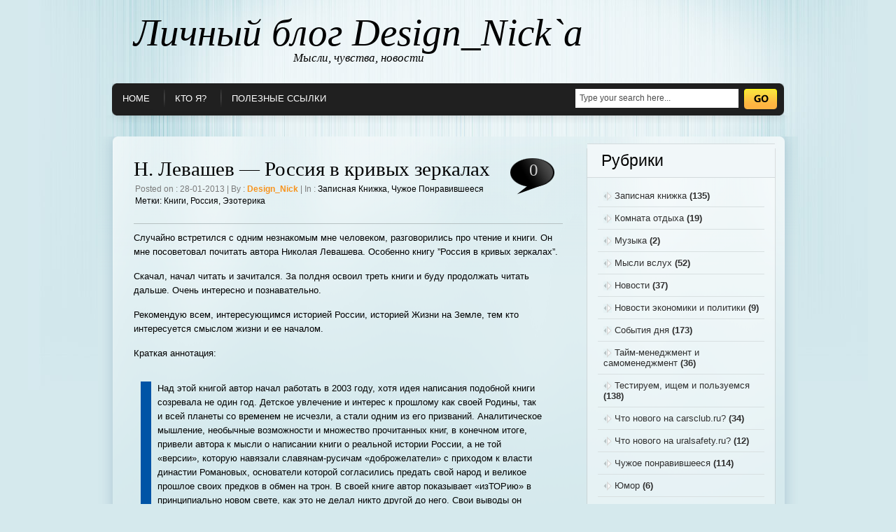

--- FILE ---
content_type: text/html; charset=UTF-8
request_url: https://www.design-nick.ru/tag/rossiya/
body_size: 48314
content:
<!DOCTYPE html PUBLIC "-//W3C//DTD XHTML 1.0 Transitional//EN" "http://www.w3.org/TR/xhtml1/DTD/xhtml1-transitional.dtd">
<html xmlns="http://www.w3.org/1999/xhtml" lang="ru-RU">

<head profile="http://gmpg.org/xfn/11">
<link rel="shortcut icon" href="favicon.ico" >
<link rel="icon" type="image/gif" href="animated_favicon1.gif" >

<meta http-equiv="Content-Type" content="text/html; charset=UTF-8" />

<title>Личный блог Design_Nick`а   &raquo; Россия</title>

<meta name="generator" content="WordPress 6.9" /> <!-- leave this for stats -->

<link rel="stylesheet" href="https://www.design-nick.ru/wp-content/themes/dynablue/style.css" type="text/css" media="screen" />
<link rel="alternate" type="application/rss+xml" title="Личный блог Design_Nick`а RSS Feed" href="https://www.design-nick.ru/feed/" />
<link rel="pingback" href="https://www.design-nick.ru/xmlrpc.php" />
<!--[if IE]>
<link rel="stylesheet" href="https://www.design-nick.ru/wp-content/themes/dynablue/style-ie.css" type="text/css" media="screen" />
<script type="text/javascript">
	var png_blank = "https://www.design-nick.ru/wp-content/themes/dynablue/images/transparent.gif";
</script>
<![endif]-->



	<!-- Main Menu -->
	<script type="text/javascript" src="https://www.design-nick.ru/wp-content/themes/dynablue/js/jquery.min.1.2.6.js"></script>
	<script type="text/javascript" src="https://www.design-nick.ru/wp-content/themes/dynablue/js/jqueryslidemenu/jqueryslidemenu.js"></script>
	<!-- /Main Menu -->
<script type="text/javascript" src="https://www.design-nick.ru/wp-content/themes/dynablue/js/carousel/stepcarousel.js"></script>


<script type="text/javascript">

stepcarousel.setup({
	galleryid: 'board_carusel', //id of carousel DIV
	beltclass: 'belt', //class of inner "belt" DIV containing all the panel DIVs
	panelclass: 'board_item', //class of panel DIVs each holding content
	autostep: {enable:true, moveby:1, pause:5000},
	panelbehavior: {speed:500, wraparound:false, persist:false},
	defaultbuttons: {enable: false, moveby: 1, leftnav: ['http://i34.tinypic.com/317e0s5.gif', -5, 80], rightnav: ['http://i38.tinypic.com/33o7di8.gif', -20, 80]},
	statusvars: ['statusA', 'statusB', 'statusC'], //register 3 variables that contain current panel (start), current panel (last), and total panels
	contenttype: ['inline'] //content setting ['inline'] or ['external', 'path_to_external_file']
})

</script>

<meta name='robots' content='max-image-preview:large' />
<link rel="alternate" type="application/rss+xml" title="Личный блог Design_Nick`а &raquo; Лента метки Россия" href="https://www.design-nick.ru/tag/rossiya/feed/" />
<style id='wp-img-auto-sizes-contain-inline-css' type='text/css'>
img:is([sizes=auto i],[sizes^="auto," i]){contain-intrinsic-size:3000px 1500px}
/*# sourceURL=wp-img-auto-sizes-contain-inline-css */
</style>
<style id='wp-emoji-styles-inline-css' type='text/css'>

	img.wp-smiley, img.emoji {
		display: inline !important;
		border: none !important;
		box-shadow: none !important;
		height: 1em !important;
		width: 1em !important;
		margin: 0 0.07em !important;
		vertical-align: -0.1em !important;
		background: none !important;
		padding: 0 !important;
	}
/*# sourceURL=wp-emoji-styles-inline-css */
</style>
<style id='wp-block-library-inline-css' type='text/css'>
:root{--wp-block-synced-color:#7a00df;--wp-block-synced-color--rgb:122,0,223;--wp-bound-block-color:var(--wp-block-synced-color);--wp-editor-canvas-background:#ddd;--wp-admin-theme-color:#007cba;--wp-admin-theme-color--rgb:0,124,186;--wp-admin-theme-color-darker-10:#006ba1;--wp-admin-theme-color-darker-10--rgb:0,107,160.5;--wp-admin-theme-color-darker-20:#005a87;--wp-admin-theme-color-darker-20--rgb:0,90,135;--wp-admin-border-width-focus:2px}@media (min-resolution:192dpi){:root{--wp-admin-border-width-focus:1.5px}}.wp-element-button{cursor:pointer}:root .has-very-light-gray-background-color{background-color:#eee}:root .has-very-dark-gray-background-color{background-color:#313131}:root .has-very-light-gray-color{color:#eee}:root .has-very-dark-gray-color{color:#313131}:root .has-vivid-green-cyan-to-vivid-cyan-blue-gradient-background{background:linear-gradient(135deg,#00d084,#0693e3)}:root .has-purple-crush-gradient-background{background:linear-gradient(135deg,#34e2e4,#4721fb 50%,#ab1dfe)}:root .has-hazy-dawn-gradient-background{background:linear-gradient(135deg,#faaca8,#dad0ec)}:root .has-subdued-olive-gradient-background{background:linear-gradient(135deg,#fafae1,#67a671)}:root .has-atomic-cream-gradient-background{background:linear-gradient(135deg,#fdd79a,#004a59)}:root .has-nightshade-gradient-background{background:linear-gradient(135deg,#330968,#31cdcf)}:root .has-midnight-gradient-background{background:linear-gradient(135deg,#020381,#2874fc)}:root{--wp--preset--font-size--normal:16px;--wp--preset--font-size--huge:42px}.has-regular-font-size{font-size:1em}.has-larger-font-size{font-size:2.625em}.has-normal-font-size{font-size:var(--wp--preset--font-size--normal)}.has-huge-font-size{font-size:var(--wp--preset--font-size--huge)}.has-text-align-center{text-align:center}.has-text-align-left{text-align:left}.has-text-align-right{text-align:right}.has-fit-text{white-space:nowrap!important}#end-resizable-editor-section{display:none}.aligncenter{clear:both}.items-justified-left{justify-content:flex-start}.items-justified-center{justify-content:center}.items-justified-right{justify-content:flex-end}.items-justified-space-between{justify-content:space-between}.screen-reader-text{border:0;clip-path:inset(50%);height:1px;margin:-1px;overflow:hidden;padding:0;position:absolute;width:1px;word-wrap:normal!important}.screen-reader-text:focus{background-color:#ddd;clip-path:none;color:#444;display:block;font-size:1em;height:auto;left:5px;line-height:normal;padding:15px 23px 14px;text-decoration:none;top:5px;width:auto;z-index:100000}html :where(.has-border-color){border-style:solid}html :where([style*=border-top-color]){border-top-style:solid}html :where([style*=border-right-color]){border-right-style:solid}html :where([style*=border-bottom-color]){border-bottom-style:solid}html :where([style*=border-left-color]){border-left-style:solid}html :where([style*=border-width]){border-style:solid}html :where([style*=border-top-width]){border-top-style:solid}html :where([style*=border-right-width]){border-right-style:solid}html :where([style*=border-bottom-width]){border-bottom-style:solid}html :where([style*=border-left-width]){border-left-style:solid}html :where(img[class*=wp-image-]){height:auto;max-width:100%}:where(figure){margin:0 0 1em}html :where(.is-position-sticky){--wp-admin--admin-bar--position-offset:var(--wp-admin--admin-bar--height,0px)}@media screen and (max-width:600px){html :where(.is-position-sticky){--wp-admin--admin-bar--position-offset:0px}}

/*# sourceURL=wp-block-library-inline-css */
</style><style id='global-styles-inline-css' type='text/css'>
:root{--wp--preset--aspect-ratio--square: 1;--wp--preset--aspect-ratio--4-3: 4/3;--wp--preset--aspect-ratio--3-4: 3/4;--wp--preset--aspect-ratio--3-2: 3/2;--wp--preset--aspect-ratio--2-3: 2/3;--wp--preset--aspect-ratio--16-9: 16/9;--wp--preset--aspect-ratio--9-16: 9/16;--wp--preset--color--black: #000000;--wp--preset--color--cyan-bluish-gray: #abb8c3;--wp--preset--color--white: #ffffff;--wp--preset--color--pale-pink: #f78da7;--wp--preset--color--vivid-red: #cf2e2e;--wp--preset--color--luminous-vivid-orange: #ff6900;--wp--preset--color--luminous-vivid-amber: #fcb900;--wp--preset--color--light-green-cyan: #7bdcb5;--wp--preset--color--vivid-green-cyan: #00d084;--wp--preset--color--pale-cyan-blue: #8ed1fc;--wp--preset--color--vivid-cyan-blue: #0693e3;--wp--preset--color--vivid-purple: #9b51e0;--wp--preset--gradient--vivid-cyan-blue-to-vivid-purple: linear-gradient(135deg,rgb(6,147,227) 0%,rgb(155,81,224) 100%);--wp--preset--gradient--light-green-cyan-to-vivid-green-cyan: linear-gradient(135deg,rgb(122,220,180) 0%,rgb(0,208,130) 100%);--wp--preset--gradient--luminous-vivid-amber-to-luminous-vivid-orange: linear-gradient(135deg,rgb(252,185,0) 0%,rgb(255,105,0) 100%);--wp--preset--gradient--luminous-vivid-orange-to-vivid-red: linear-gradient(135deg,rgb(255,105,0) 0%,rgb(207,46,46) 100%);--wp--preset--gradient--very-light-gray-to-cyan-bluish-gray: linear-gradient(135deg,rgb(238,238,238) 0%,rgb(169,184,195) 100%);--wp--preset--gradient--cool-to-warm-spectrum: linear-gradient(135deg,rgb(74,234,220) 0%,rgb(151,120,209) 20%,rgb(207,42,186) 40%,rgb(238,44,130) 60%,rgb(251,105,98) 80%,rgb(254,248,76) 100%);--wp--preset--gradient--blush-light-purple: linear-gradient(135deg,rgb(255,206,236) 0%,rgb(152,150,240) 100%);--wp--preset--gradient--blush-bordeaux: linear-gradient(135deg,rgb(254,205,165) 0%,rgb(254,45,45) 50%,rgb(107,0,62) 100%);--wp--preset--gradient--luminous-dusk: linear-gradient(135deg,rgb(255,203,112) 0%,rgb(199,81,192) 50%,rgb(65,88,208) 100%);--wp--preset--gradient--pale-ocean: linear-gradient(135deg,rgb(255,245,203) 0%,rgb(182,227,212) 50%,rgb(51,167,181) 100%);--wp--preset--gradient--electric-grass: linear-gradient(135deg,rgb(202,248,128) 0%,rgb(113,206,126) 100%);--wp--preset--gradient--midnight: linear-gradient(135deg,rgb(2,3,129) 0%,rgb(40,116,252) 100%);--wp--preset--font-size--small: 13px;--wp--preset--font-size--medium: 20px;--wp--preset--font-size--large: 36px;--wp--preset--font-size--x-large: 42px;--wp--preset--spacing--20: 0.44rem;--wp--preset--spacing--30: 0.67rem;--wp--preset--spacing--40: 1rem;--wp--preset--spacing--50: 1.5rem;--wp--preset--spacing--60: 2.25rem;--wp--preset--spacing--70: 3.38rem;--wp--preset--spacing--80: 5.06rem;--wp--preset--shadow--natural: 6px 6px 9px rgba(0, 0, 0, 0.2);--wp--preset--shadow--deep: 12px 12px 50px rgba(0, 0, 0, 0.4);--wp--preset--shadow--sharp: 6px 6px 0px rgba(0, 0, 0, 0.2);--wp--preset--shadow--outlined: 6px 6px 0px -3px rgb(255, 255, 255), 6px 6px rgb(0, 0, 0);--wp--preset--shadow--crisp: 6px 6px 0px rgb(0, 0, 0);}:where(.is-layout-flex){gap: 0.5em;}:where(.is-layout-grid){gap: 0.5em;}body .is-layout-flex{display: flex;}.is-layout-flex{flex-wrap: wrap;align-items: center;}.is-layout-flex > :is(*, div){margin: 0;}body .is-layout-grid{display: grid;}.is-layout-grid > :is(*, div){margin: 0;}:where(.wp-block-columns.is-layout-flex){gap: 2em;}:where(.wp-block-columns.is-layout-grid){gap: 2em;}:where(.wp-block-post-template.is-layout-flex){gap: 1.25em;}:where(.wp-block-post-template.is-layout-grid){gap: 1.25em;}.has-black-color{color: var(--wp--preset--color--black) !important;}.has-cyan-bluish-gray-color{color: var(--wp--preset--color--cyan-bluish-gray) !important;}.has-white-color{color: var(--wp--preset--color--white) !important;}.has-pale-pink-color{color: var(--wp--preset--color--pale-pink) !important;}.has-vivid-red-color{color: var(--wp--preset--color--vivid-red) !important;}.has-luminous-vivid-orange-color{color: var(--wp--preset--color--luminous-vivid-orange) !important;}.has-luminous-vivid-amber-color{color: var(--wp--preset--color--luminous-vivid-amber) !important;}.has-light-green-cyan-color{color: var(--wp--preset--color--light-green-cyan) !important;}.has-vivid-green-cyan-color{color: var(--wp--preset--color--vivid-green-cyan) !important;}.has-pale-cyan-blue-color{color: var(--wp--preset--color--pale-cyan-blue) !important;}.has-vivid-cyan-blue-color{color: var(--wp--preset--color--vivid-cyan-blue) !important;}.has-vivid-purple-color{color: var(--wp--preset--color--vivid-purple) !important;}.has-black-background-color{background-color: var(--wp--preset--color--black) !important;}.has-cyan-bluish-gray-background-color{background-color: var(--wp--preset--color--cyan-bluish-gray) !important;}.has-white-background-color{background-color: var(--wp--preset--color--white) !important;}.has-pale-pink-background-color{background-color: var(--wp--preset--color--pale-pink) !important;}.has-vivid-red-background-color{background-color: var(--wp--preset--color--vivid-red) !important;}.has-luminous-vivid-orange-background-color{background-color: var(--wp--preset--color--luminous-vivid-orange) !important;}.has-luminous-vivid-amber-background-color{background-color: var(--wp--preset--color--luminous-vivid-amber) !important;}.has-light-green-cyan-background-color{background-color: var(--wp--preset--color--light-green-cyan) !important;}.has-vivid-green-cyan-background-color{background-color: var(--wp--preset--color--vivid-green-cyan) !important;}.has-pale-cyan-blue-background-color{background-color: var(--wp--preset--color--pale-cyan-blue) !important;}.has-vivid-cyan-blue-background-color{background-color: var(--wp--preset--color--vivid-cyan-blue) !important;}.has-vivid-purple-background-color{background-color: var(--wp--preset--color--vivid-purple) !important;}.has-black-border-color{border-color: var(--wp--preset--color--black) !important;}.has-cyan-bluish-gray-border-color{border-color: var(--wp--preset--color--cyan-bluish-gray) !important;}.has-white-border-color{border-color: var(--wp--preset--color--white) !important;}.has-pale-pink-border-color{border-color: var(--wp--preset--color--pale-pink) !important;}.has-vivid-red-border-color{border-color: var(--wp--preset--color--vivid-red) !important;}.has-luminous-vivid-orange-border-color{border-color: var(--wp--preset--color--luminous-vivid-orange) !important;}.has-luminous-vivid-amber-border-color{border-color: var(--wp--preset--color--luminous-vivid-amber) !important;}.has-light-green-cyan-border-color{border-color: var(--wp--preset--color--light-green-cyan) !important;}.has-vivid-green-cyan-border-color{border-color: var(--wp--preset--color--vivid-green-cyan) !important;}.has-pale-cyan-blue-border-color{border-color: var(--wp--preset--color--pale-cyan-blue) !important;}.has-vivid-cyan-blue-border-color{border-color: var(--wp--preset--color--vivid-cyan-blue) !important;}.has-vivid-purple-border-color{border-color: var(--wp--preset--color--vivid-purple) !important;}.has-vivid-cyan-blue-to-vivid-purple-gradient-background{background: var(--wp--preset--gradient--vivid-cyan-blue-to-vivid-purple) !important;}.has-light-green-cyan-to-vivid-green-cyan-gradient-background{background: var(--wp--preset--gradient--light-green-cyan-to-vivid-green-cyan) !important;}.has-luminous-vivid-amber-to-luminous-vivid-orange-gradient-background{background: var(--wp--preset--gradient--luminous-vivid-amber-to-luminous-vivid-orange) !important;}.has-luminous-vivid-orange-to-vivid-red-gradient-background{background: var(--wp--preset--gradient--luminous-vivid-orange-to-vivid-red) !important;}.has-very-light-gray-to-cyan-bluish-gray-gradient-background{background: var(--wp--preset--gradient--very-light-gray-to-cyan-bluish-gray) !important;}.has-cool-to-warm-spectrum-gradient-background{background: var(--wp--preset--gradient--cool-to-warm-spectrum) !important;}.has-blush-light-purple-gradient-background{background: var(--wp--preset--gradient--blush-light-purple) !important;}.has-blush-bordeaux-gradient-background{background: var(--wp--preset--gradient--blush-bordeaux) !important;}.has-luminous-dusk-gradient-background{background: var(--wp--preset--gradient--luminous-dusk) !important;}.has-pale-ocean-gradient-background{background: var(--wp--preset--gradient--pale-ocean) !important;}.has-electric-grass-gradient-background{background: var(--wp--preset--gradient--electric-grass) !important;}.has-midnight-gradient-background{background: var(--wp--preset--gradient--midnight) !important;}.has-small-font-size{font-size: var(--wp--preset--font-size--small) !important;}.has-medium-font-size{font-size: var(--wp--preset--font-size--medium) !important;}.has-large-font-size{font-size: var(--wp--preset--font-size--large) !important;}.has-x-large-font-size{font-size: var(--wp--preset--font-size--x-large) !important;}
/*# sourceURL=global-styles-inline-css */
</style>

<style id='classic-theme-styles-inline-css' type='text/css'>
/*! This file is auto-generated */
.wp-block-button__link{color:#fff;background-color:#32373c;border-radius:9999px;box-shadow:none;text-decoration:none;padding:calc(.667em + 2px) calc(1.333em + 2px);font-size:1.125em}.wp-block-file__button{background:#32373c;color:#fff;text-decoration:none}
/*# sourceURL=/wp-includes/css/classic-themes.min.css */
</style>
<link rel="https://api.w.org/" href="https://www.design-nick.ru/wp-json/" /><link rel="alternate" title="JSON" type="application/json" href="https://www.design-nick.ru/wp-json/wp/v2/tags/145" /><link rel="EditURI" type="application/rsd+xml" title="RSD" href="https://www.design-nick.ru/xmlrpc.php?rsd" />
<meta name="generator" content="WordPress 6.9" />
</head>
<script type="text/javascript">
var gaJsHost = (("https:" == document.location.protocol) ? "https://ssl." : "http://www.");
document.write(unescape("%3Cscript src='" + gaJsHost + "google-analytics.com/ga.js' type='text/javascript'%3E%3C/script%3E"));
</script>
<script type="text/javascript">
try {
var pageTracker = _gat._getTracker("UA-10775447-1");
pageTracker._trackPageview();
} catch(err) {}</script>
<body>
<div id="page">

<div id="header">
	<div id="logo"><a href="https://www.design-nick.ru/">Личный блог Design_Nick`а</a><span class="description">Мысли, чувства, новости</span></div>
</div>

<div id="menu">
	<div id="mainmenu">
		<ul>
			<li class="first "><a href="https://www.design-nick.ru/">Home</a></li>
			<li class="page_item page-item-2"><a href="https://www.design-nick.ru/about/">Кто я?</a></li><li class="page_item page-item-13"><a href="https://www.design-nick.ru/%d0%bf%d0%be%d0%bb%d0%b5%d0%b7%d0%bd%d1%8b%d0%b5-%d1%81%d1%81%d1%8b%d0%bb%d0%ba%d0%b8/">Полезные ссылки</a></li>		</ul>
	</div>
    <div id="main_search">
        <form method="get" id="searchform_top" action="https://www.design-nick.ru/">
            <div>
                <input type="text" value="Type your search here..." name="s" id="searchform_top_text" onclick="this.value='';" />
                <input type="image" src="https://www.design-nick.ru/wp-content/themes/dynablue/images/button_go.gif" id="gosearch" />
            </div>
        </form>
    </div>
</div>

<div id="board">
</div>

<div id="body">
<div id="body_top">
<div id="body_end">

	<div id="body_left">
    	<div id="body_left_content">
	<div id="content" class="narrowcolumn">

		
		
			<div class="post" id="post-2770">
                <div class="post-top">
                    <div class="post-title">
                        <h2><a href="https://www.design-nick.ru/2013/01/28/n-levashev-rossiya-v-krivykh-zerkalakh/" rel="bookmark" title="Permanent Link to Н. Левашев &#8212;  Россия в кривых зеркалах">Н. Левашев &#8212;  Россия в кривых зеркалах</a></h2>
						<h3>
							Posted on : 28-01-2013 | By : <span>Design_Nick</span> | In : <span class="post_cats"><a href="https://www.design-nick.ru/category/zapisnaya-knizhka/" rel="category tag">Записная книжка</a>, <a href="https://www.design-nick.ru/category/chuzhoe-ponravivsheesya/" rel="category tag">Чужое понравившееся</a></span>
						</h3>
						<h3>
							<span class="post_cats">Метки: <a href="https://www.design-nick.ru/tag/knigi/" rel="tag">книги</a>, <a href="https://www.design-nick.ru/tag/rossiya/" rel="tag">Россия</a>, <a href="https://www.design-nick.ru/tag/ehzoterika/" rel="tag">эзотерика</a></span>
						</h3>
                    </div>
					<h4>0</h4>
                </div>

				<div class="entry">
					<p>Случайно встретился с одним незнакомым мне человеком, разговорились про чтение и книги. Он мне посоветовал почитать автора Николая Левашева. Особенно книгу ”Россия в кривых зеркалах”.</p>
<p>Скачал, начал читать и зачитался. За полдня освоил треть книги и буду продолжать читать дальше. Очень интересно и познавательно.</p>
<p>Рекомендую всем, интересующимся историей России, историей Жизни на Земле, тем кто интересуется смыслом жизни и ее началом.</p>
<p>Краткая аннотация:</p>
<blockquote><p>Над этой книгой автор начал работать в 2003 году, хотя идея написания подобной книги созревала не один год. Детское увлечение и интерес к прошлому как своей Родины, так и всей планеты со временем не исчезли, а стали одним из его призваний. Аналитическое мышление, необычные возможности и множество прочитанных книг, в конечном итоге, привели автора к мысли о написании книги о реальной истории России, а не той «версии», которую навязали славянам-русичам «доброжелатели» с приходом к власти династии Романовых, основатели которой согласились предать свой народ и великое прошлое своих предков в обмен на трон. В своей книге автор показывает «изТОРию» в принципиально новом свете, как это не делал никто другой до него. Свои выводы он подтверждает реальными историческими документами и картами, с которыми читатель познакомится одним из первых. Шаг за шагом автор восстанавливает реальное прошлое нашей планеты и России, многие тысячи лет играющей ключевую роль в развитии земной цивилизации, которая изначально была колонией, созданной на планете Земля большим объединением гуманоидных цивилизаций. Конечно, тогда она не называлась Россией, но дело не в названии, а в сути того, что за ним стоит. А стоит за Россией удивительное прошлое народа, её населяющего, без которого не было бы не только многих культур, наций и народов, но и современной цивилизации.</p>
<p>© Николай Левашов, 2007 г.</p></blockquote>
<p>&nbsp;</p>
<p><a href="http://www.levashov.info/index.html" target="_blank">Официальный сайт автора</a>.</p>
<p><a href="http://rus-pravda.com/index.php/knigi/knigi-nv-levashova/87-rossiya-v-krivykh-zerkalakh" target="_blank">Одна из ссылок на бесплатное скачивание</a></p>
				</div>

                <div class="postmetadata">
					<p><a href="https://www.design-nick.ru/2013/01/28/n-levashev-rossiya-v-krivykh-zerkalakh/">Read Full Article</a></p>
                </div>
			</div>

		
			<div class="post" id="post-2270">
                <div class="post-top">
                    <div class="post-title">
                        <h2><a href="https://www.design-nick.ru/2011/10/27/gosudarstvo-ehto-my-on-prav-ya-soglasen/" rel="bookmark" title="Permanent Link to &#171;Государство &#8212; это МЫ&#187; &#8212; Он прав. Я согласен.">&#171;Государство &#8212; это МЫ&#187; &#8212; Он прав. Я согласен.</a></h2>
						<h3>
							Posted on : 27-10-2011 | By : <span>Design_Nick</span> | In : <span class="post_cats"><a href="https://www.design-nick.ru/category/chuzhoe-ponravivsheesya/" rel="category tag">Чужое понравившееся</a></span>
						</h3>
						<h3>
							<span class="post_cats">Метки: <a href="https://www.design-nick.ru/tag/my/" rel="tag">мы</a>, <a href="https://www.design-nick.ru/tag/mysli/" rel="tag">мысли</a>, <a href="https://www.design-nick.ru/tag/rossiya/" rel="tag">Россия</a>, <a href="https://www.design-nick.ru/tag/strana/" rel="tag">страна</a></span>
						</h3>
                    </div>
					<h4>0</h4>
                </div>

				<div class="entry">
					<p><strong>Почитайте, подумайте! <a href="http://otecsergiy.livejournal.com/432306.html" title="Источник" target="_blank">Источник</a></strong></p>
<blockquote><p>Оригинал взят у <strong>otecsergiy </strong>в Государство &#8212; это МЫ<br />
Последнее время много приходит вопросов, почему я поменял свои взгляды по Путину и его политике, некоторые думают что я из какого-то &#171;аппарата&#187; или засланный &#171;казачек&#187;.</p>
<p>Не хотел писать, но видимо всему приходит своё время.</p>
<p>Нет, я не из аппарата, я живу в маленьком городе в 40т населения, я предприниматель, моя компания занимается управлением рынком, обычным торговым рынком. Я конечно там не один, у меня есть компаньоны. У нас около 1000 арендаторов в выходные наш рынок посещает до 10.000 человек. Я нахожусь в постоянном контакте с людьми и знаю о чем они думают. </p>
<p>Для меня многое что прояснилось, когда я сравнил себя с Путиным, а моё предприятие со страной, я понял на сколько сложно нами управлять. Сначала я принимал сам всех торгашей, общался с ними, но потом по разным причинам, я начал их понемногу ненавидеть и сейчас разговоры с ними ведет другой человек. Народ постоянно недоволен, одним холодно, другим жарко, постоянное вранье, у них ВСЕГДА плохо идут дела, лично я ни разу не слышал ни одного ответа что &#171;все отлично&#187;. Как не спросишь, дела хорошо шли вчера, сегодня плохо, а завтра будет ещё хуже. При этом чувствуется классовая ненависть. В 2005 году когда мы его купили, там была грязь, лужи и вонь, на всю эту толпу был один ржавый унитаз, к которому была очередь как в мавзолей,  когда мы сделали реконструкцию, многие говорили нам спасибо, но прошло время, все уже забылось, и сейчас осталась только ненависть.</p>
<p>Я знаю всю верхушку нашего города, я вижу что и как они делают. Конечно это не святые люди и они объясняют это по своему. Они мне говорят: почему ты думаешь, что мы должны быть альтруистами и работать на народ бесплатно? Я не хочу их как-то судить, я вижу что в соседних городах вообще ничего не делают, ни за деньги, ни бесплатно.</p>
<p>Что касается интернета, в моем городе есть сайт, там добавляют разные новости и люди их комментируют, так вот, зная все процессы внизу и наверху, я с легкостью определяю где комментаторы врут, где заблуждаются, а где правы и вы знаете, на 70% это одно сплошное вранье, домыслы, сплетни и выдумки. Я там пытаюсь людям объяснить что и как, но у народа четко сформированное мнение, что &#171;всё плохо и всё украли&#187; и никто и ничего даже не хочет слушать. В городе за последние три года произошли большие изменения, отремонтировали некоторые дороги, построили огромный спортивный комплекс, отремонтировали детский парк, но у интернет-активистов это считается что &#171;стало ещё хуже&#187;, а все изменения, это показуха. Тогда что такое НЕ показуха?<br />
Доходит до смешного, кто-нибудь услышит какую-нибудь сплетню про рынок, я пытаюсь это опровергнуть, а мне начинают доказывать, что это я пока еще не в курсе. Чего только я не слышал, и стоянку будут строить вместо рынка и конезавод, и автобазу, и автосалон, что его уже продали москвичам, что мы обанкротились и тд..<br />
Весной был в одной воинской части, сделал несколько фото и выложил в ЖЖ, но по какой-то &#171;случайности&#187; я сразу же нарвался на отставного полковника ВС, который сказал: &#171;Всё враньё, не может быть&#187;. Поэтому все что пишут в интернете, в том же ЖЖ, я делю на 2, на 5, а порой на 10. </p>
<p>Обо всем хорошо рассуждать сидя на кухне, не имея ни малейшего представления как это сделать и просчитать последствия. С этой работой я многое пересмотрел по поводу власти, так как все примеряю на себя. </p>
<p>Власть это такие же люди как и мы, это часть общества, вот когда мы станем европейцами в глубине души, вот тогда и правители станут более заботливые, а пока, если обычные люди ненавидят всех вокруг, то почему власти должны вести как-то по особенному?! Работая на рынке, я насмотрелся уже такого&#8230;.., люди не задумываясь продают испорченные продукты, обвешивают, обсчитывают, хамят друг другу и тд. А когда это начинаешь пресекать, проводить теже рейды по испорченным продуктам и обвесам, народ называет нас именно так, как в ЖЖ называют власть, это и фашистами и оккупантами, и зажравшимися олигархами и тд., хотя мы хотим только одного, соблюдения закона и уважения к покупателям.</p>
<p>Недавно мы ввели штрафные санкции для тех, кто вовремя не оплачивает аренду, вернее они были раньше, но из-за гуманности мы их отменили, всё свелось к тому, что люди перестали платить вовремя, а некоторые не платят месяцами, так вот, не так давно приходит управляющий и рассказывает, что пришла &#171;бабушка&#187; которая только что получила пенсию и просит не брать с неё штраф, а с неё 1000 рублей, я спросил чем она торгует, выяснилось что она торгует вещами и у неё 4 павильона (!!!). Если не можешь платить, зачем тебе столько торговых мест? Пусть будет 3 или 2, но у неё 4. Я сказал что с неё брать обязательно и больше чем уверен, что она тоже орала как резанная что мы обнаглели. Ну где логика? </p>
<p>У нас на рынке мы сделали от себя для пенсионеров скидки, чтобы они могли продавать свои овощи и фрукты выращенные на огороде, свыше 65 лет мы сделали эти места бесплатна, но нашлись предприимчивые старушки, которые договорились с оптовиками и начали продавать не пучками, а мешками. Когда эта «схема» вскрылась, крику было….., и что мы «твари», и что «у бабушки кусок хлеба вырвали» и т.д..</p>
<p>С туалета постоянно пропадает мыло, недавно торгаши украли сушку для рук. Один украл, причем он не бомж, не нищий, а предприниматель, а 500 человек теперь буду ходить с мокрыми руками. Постоянно что-то воруют друг у друга.</p>
<p>У меня есть вопросы к властям, их тоже не мало, но в целом я оцениваю их работу как положительную, так как поминаю откуда весь этот дурдом. Вчера я разместил пост про то, как технически переехать заграницу, в заключении я написал про общую атмосферу в Европе, что &#171;все сделано людьми и для людей и их удобства&#187;. В эти строки я закладывал немного другой смысл, чем поняли читатели, так как я написал, что &#171;сделано людьми&#187;, а не быдлом, стадом или толпой. Вчера мне задали один очень хороший вопрос, почему наши люди приезжающие жить на ПМЖ ведут себя по другому? Отвечу, потому что там нет халявы, на которую все мы привыкли рассчитывать дома, там никто тебе и ничем не обязан, там не на кого обижаться, кроме как самого себя, но дома можно найти &#171;кто виноват&#187;. Потому что мы считаем их страну чужой, а не своей, потому, что мы находимся в гостях, а в гостят мы привыкли вести себя более сдержаннее и уважительнее чем дома, это дома мы привыкли делать что хотим. Конечно и в Европе наших граждан можно &#171;узнать&#187; или &#171;услышать&#187;, так как всё-таки &#171;Тагил рулит&#187;. Там люди стоят на пешеходе  на светофоре на красный свет в ожидании зеленого и ни один ни идет, даже когда в поле зрения что в одну сторону, что в другую, нет машин и ширина дороги не превышает 6метров, но они стоят и ждут. Там закоренелый капитализм, там все хуярят как проклятые, там за всё нужно платить и люди платят, но у нас почему-то они считают что платить не нужно, так как у нас есть нефть и газ, которые захватила шайка жуликов, которых нужно свергнуть и «раздать фабрики и заводы рабочим, а землю крестьянам». Там люди экономят считая каждый евро, у меня есть знакомые которые запасаются дождевой водой, чтобы потом смывать гавно в туалете, так как вода стоит денег, но у нас это воспринимается как &#171;скоро суки за воздух будут брать деньги&#187;.</p>
<p>У меня на рынке куча небольших магазинов в них подведено центральное отопление и естественно стоят счетчики. Торгаши открывают на полную кран, там начинается жара и вместо того, чтобы этот кран прикрыть, они открывают дверь на улицу, но когда приходит время платить по счетам, орут что &#171;дорого&#187; и что мы обнаглели. На рынке есть ветеринарная служба и лаборатория, которая нам &#171;неподконтрольна&#187;, но естественно мы им помогаем, покупаем разные реактивы и оборудование, взамен просим только одного, чтобы они как можно более тщательнее выполняли свою работу, так как только контроль за арендаторами падает, наши &#171;бедные и несчастные&#187; предприниматели, которых душит государство, сразу завезут какую-нибудь просрочку или явно испорченный и залежавшийся товар, который под видом &#171;свеженького&#187; продают покупателям, а кто эти покупатели? Это мы с вами, наши родные, близкие и дети. </p>
<p> Когда-то у меня был автобусный бизнес, как-то я решил устроить на работе субботник, почистить территорию от мусора. Помимо того, что я закупил необходимые инструменты, пакеты и перчатки, я накрыл стол, закупил мяса на шашлыки, овощей и фруктов, а так же пару «пузырей», думал что люди поработают, покушают, расслабятся и разойдутся по домам, думал что это как-то сблизит коллектив, но я ошибся в «расчетах». Всё закончилось дракой, а в 3 часа ночи мне позвонила охрана, что кто-то пытался взломать сейф с деньгами, где лежали приготовленные зарплатные деньги.</p>
<p>Так как на предприятии была жесткая дисциплина и за разного рода дурь, пьянство и воровство, наказание было только одно, это увольнение без выплаты зп, управленческий состав начал «жалеть» нарушителей порядка, скрывать от меня разные нарушения и в последствии вошел в сговор с работниками, поэтому мне пришлось установить видеонаблюдение. Это было финалом моего разочарования. На будущее всем, если вы собираетесь поставить видеонаблюдение, десять раз подумайте, так как есть некоторые вещи, которые лучше вам не знать. Как выяснилось вследствие просмотра камер, я не знал про своё предприятие ничего, всё было горазда хуже. Бухгалтер оплачивала левые счета за солярку, сторожа ночью её сливали, не задумываясь, что автобусу ехать на линию и он там может заглохнуть, водители с гордостью рассказывали как и сколько они воруют денег, причем вовлекая в эту «схему» вновь принятых на работу водителей, они объясняли им сколько «нужно» показывать выручки и что им «будет» если они начнут работать по честному, слесарь рассказывал про предыдущую работу охранника на телевизионном заводе и как он на второй день уже «влился» в коллектив и из трех спизженых с его разрешения двд он забирал себе одну. После разных «вливаний» и уговоров, было интересно посмотреть на реакцию людей, некоторые, после того как я выходил из помещения, громко посылали меня на 3 буквы.<br />
Конечно были и порядочные люди, но им было очень тяжело, так как они выделялись из коллектива, на них стучали по разной мелочи, угрожали, звонили ночью с угрозами домой. Был случай с кондуктором, ко мне на работу устроилась глубоко верующая женщина, врать и воровать которой, было запрещено верой, что тут началось….., вся база стояла на ушах. Я ставил её на разные маршруты и «почему-то» выручка на этих маршрутах оказалась выше в 1.5 -2 раза, естественно началась чистка кадров. Она была кристально честным человеком, но у неё был один недостаток, она не очень хорошо вела необходимые документы, каждый день ко мне кто-то приходил и рассказывал, что она плохая, всё делает неправильно, что рано или поздно из-за неё мы нарвемся на проверку или большой штраф, что её нужно уволить. Поняв, что меня этими рассказами не пробить, работники начали давить на неё, в конце концов она пришла вся в слезах и сказала что так больше работать не может и не будет, а жаловаться на кого-то, она не хотела. Возможно такая ситуация за границей? Думаю что точно нет.</p>
<p>Чем больше я понимал степень ответственности перед 20.000 людьми которых каждый день возили мои автобусы, тем больше росли требования к персоналу, но…., люди опаздывали на работу, тем самым подставляли всё предприятие и пассажиров, приходили на работу с «душком», специально ломали автобусы, чтобы пересесть на более лучший, стучали друг на друга для получения личной выгоды, высаживали пассажиров с детьми в дождь, когда они просили провести их лишних 200 метров, так как остановка была по требованию, воровали солярку, запчасти, масло и т.д., причем размер зарплаты не отражался на качестве работы, можно было платить много или мало, результат был один, люди не держались за работу. Мне никогда не жалко денег если они есть и если есть с чего поднять зарплату, то я это делаю не дожидаясь, что люди придут сами с этой просьбой, но для этого есть одно условие, нужно просто лучше работать, не больше, а более качественно выполнить то, что тебе было поручено. В какой-то момент, поняв, что я теряю контроль над предприятием, я его продал. Конечно были и мои ошибки, я с себя ответственность не снимаю.</p>
<p>Про Европу, к вопросу о толерантности. Почему там живут другие люди, почему там все на много добрее? Потому что люди относятся к людям как к людям, а не как к мусору, уважают друг друга, то есть, ведут себя толерантно. А во что у нас превратилась «толерантность»? Людей, призывающих к терпимости по отношению к друг другу, называют «толерастами», от слова «пидораст», то есть, отвергается даже сама эта идея, уважения друг друга.  Недавно ездил в Европу и специально сфотографировал их кладбища, так как для меня это показатель того, как люди относятся друг к другу, и если там всё по-людски, то в моём городе людей хоронят рядом с мусорной свалкой и это не вчера и не при Путине начали так делать, и не при Ельцине, и не при Горбачеве, там хоронят с того момента, как Калининградскую область отняли у немцев.</p>
<p><iframe width="480" height="360" src="http://www.youtube.com/embed/XT7KKOntaMI" frameborder="0" allowfullscreen></iframe></p>
<p>В моем городе есть 2 озера, одно большое, считается городским, а другое маленькое в парке, при немцах там плавали лебеди, сейчас в одно озеро выходит городской коллектор с целого микрорайона, в другое озеро стекали ливневые воды с нефтебазы и оно уже не один раз горело и это тоже не вчера началось.</p>
<p>Если вам в Европе наступили на ногу, то обязательно извинятся, независимо в каком состоянии человек. Был в Испании, они любят и умеют веселиться, практически каждый день испанцы пьют вино, а в выходные тем более, плюс у них постоянные «фиесты», где тоже все пьют, но где бы я не был, я не видел ни одного падающего пьяного или каких-то пьяных драк. Был в Мюнхене на «октоберфесте», в день этот праздник посещает до 200.000 человек, все пьют пиво тоннами, но ни пьяных, ни хулиганства нет, всё культурно и толерантно, все уважают друг друга. Возможно у нас такое?</p>
<p>В Европе очень тяжело с парковкой и если ты нашел какое-то место для стоянки и при этом тебе нужно сдать назад, ни один человек тебе не посигналит, а если нужно, то и сдаст назад для вашего удобства. Если парковочных мест нет, но есть свободные места на «местах для инвалидов», то ни один человек даже в мыслях не допустит чтобы встать на это место «на 5 минут», помимо того что за это большой штраф, это нарушение не приемлет само общество, люди смотрят на это с призрением и осуждением, и еще подойдут и скажут, что «вы встали на места для инвалидов», а у нас?<br />
В Германии очень четко работает система наказания, если ты виноват, то это штраф, причем без разницы кто вы, чиновник или простой человек. Многие скажут, а «у нас такого нет, у нас чиновники неприкасаемые», но ведь это наши с вами граждане, а не инопланетяне или засланные шпионы запада, это МЫ с вами. Мы все хотим чтобы был порядок, но почему-то хотим чтобы этот порядок начали наводить не с вас, а с соседа. Я много разговариваю с друзьями на тему коррупции и взяток, получается парадоксальная ситуация, все жалуются только до того момента, пока это не касается лично человека. Менты козлы и взяточники только до того момента, пока самого не взяли за жопу, а только такое случается, все начинают метаться «с кем бы порешать». Конечно это первая защитная реакция вменяемого человека, но ведь «ты только что говорил обратные вещи, ты хотел неотвратимости наказания или нет?».<br />
Мой знакомый выехал на встречку и у него отобрали водительские права, сначала он говорил что «менты пидорасы, так как не взяли взятку на месте», потом, когда он «договорился» через управление, уже говорил что «менты пидорасы и взяточники» и как ему всё это противно. С другим произошла такая же история, только права не отдали и он тоже остался «недоволен». Мы удивляемся, что на западе порядок, так ведь у них и общество другое. Я думаю что из миллионов законопослушных людей, там можно найти несколько тысяч лучших, которые будут следить за этим порядком, а у нас? Мы хотим чтобы наша милиция нас берегла и уважала, но как мы сами к ней относимся? Мы называем их ментами и мусорами, а что они должны делать в ответ, улыбаться? И как туда должны придти работать лучшие люди нашего общества, зная о том, что уже завтра он для всего общества станет пидорасом и мусором?</p>
<p>В Германии на автобанах нет ограничения по скорости, можешь ехать столько, сколько можно выжать из машины, но в некоторых участках дорог стоят ограничения скорости и когда едешь в общем потоке, то люди сами сбрасывают скорость до указанной на знаке. Если на дороге образовалась многокилометровая пробка, те кто ехал в правом ряду, прижимаются максимально вправо, а те кто в левом ряду, прижимаются влево, для того чтобы в центре организовался проезд для экстренных служб и ни один человек даже в мыслях не допускает, чтобы рвануть по этой созданной резервной полосе, у нас такое возможно?</p>
<p>Я много думаю над вопросом, почему люди стремятся уехать из страны, какие причины на это и прихожу в выводу, что одна из основных причин, люди устали от бардака, но кто это бардак создает? Путин? Или всё-таки как было еще сказано много-много лет назад, что в России 2 беды, «дураки и дороги»? Разве не мы с вами его создаем? Аааа, я забыл, рыба же гниет с головы, власть виновата.<br />
Про мусор. В Европе всё чисто не потому что там убирают хорошо, а потому что не мусорят, относятся к своему городу, к своей улице, к своей стране как к своему дому. Помимо того, что у нас вывоз мусора практически ничего не стоит, по сравнению с Европой, мы ведь даже в контейнер выбросить не можем. Вокруг мусорных площадок горы мусора, приезжаешь в лес, а там как на мусорной свалке, это что, тоже чиновники сделали или все-таки это наши граждане? Почему мы берем с собой 5 пакетов еды и ни одного мусорного пакета?</p>
<p>Многие привыкли по старинке считать, что «мы Великий народ», извините, вы о чем? От того народа который выиграл войну, уже ничего не осталось, осталась серая и не понятная масса, которая даже память о тех людях не может сохранить. В моём городе какие-то подростки сожгли в вечном огне венки, которые стояли возле него, это что, были дети чиновников? Нет, это были дети обычных наших граждан. А что происходит на кладбищах, не мы ли надламываем цветы, чтобы их не украли и не отнесли опять продавать, от кого мы предохраняемся? От депутатов? Кто-то сейчас скажет, что государство не занимается воспитанием молодежи, что идет отупление через СМИ и ТВ, возможно. Недавно группа деятелей культуры предложила создать  рабочую группу по фильтрации разной этой грязи, но интернет отреагировал по своему, «послал их в жопу», причем это попало в топ ЖЖ, потом в разные газеты и как результат – «блогеры возмущены созданием цензуры на ТВ», но разве не это в основном вменяется в вину сегодняшней власти? Тогда почему мы против? Или боимся что это будет и политическая цензура, так она и так есть и всегда была.</p>
<p>Очень часто читаю в новостях, что в какой-то школе или детском саду дети отравились некачественными продуктами. Даже если представить что чиновники из отдела образования сэкономили на продуктах чтобы украсть себе побольше, так ведь кто-то их принимал, или он тоже в доле? А куда смотрела заведующая заведением, тоже в доле? А куда смотрела заведующая столовой, тоже в доле, а повар? Тут 2 варианта, или в доле все или всем похуй, так как дети не их.</p>
<p>Недавно были выборы Матвиенко, в интернете разразилась истерия, что власти опять всех обманули, что в последний момент поменяли участки для голосования, да это плохо, но ведь это был небольшой город, неужели жители города так и не смогли узнать где им голосовать, ведь для этого у них было 12 часов, не смогли или не захотели? А может они в этот солнечный и выходной день все поехали на речку и на шашлыки?</p>
<p>Последнее время очень часто слышу про пресловутый «человеческий фактор», что это, это ли не наша безответственность, когда капитан воздушного судна рискуя жизнями даёт «порулить» самолетом своему сыну, который в последствии &#171;завалил&#187; его и погибли все пассажиры.</p>
<p>Подведем общий итог, если завтра начать всех поголовно сажать в тюрьму и привлекать к ответственности, так в тюрьме мы будем сидеть все, так как практически все мы жулики и воры и то, что сейчас понемногу всех прижимают и привлекают и наводят порядок, а не рубят шашками, я расцениваю, как глубокое понимание этого.</p>
<p>Мы привыкли винить всё и всех вокруг: дворники винят граждан, что те мусорят, граждане дворников, что те плохо убирают, водители ругают гаишников, что те берут взятки, гаишники ругают водителей, что те нарушают правила, врач пришедший домой с работы и решивших приготовить ужин, обнаружил что ему продали некачественное мясо, торгаш пошел в больницу с острой болью и там просидел 2 часа в очереди, строитель ругает производителей бетона, так как вместо раствора один песок и цемент видимо украли, заказчик винит строителя, так как еще не прошел месяц, а всё уже развалилось  и т.д., и вот в обществе царит атмосфера напряженности и хамства.</p>
<p>Всё что я написал выше, я не делю на своих и чужих и не пытаюсь выставить себя с лучшей стороны, так как я тоже часть общества и такой же как и мы все.</p>
<p>Закончить хочу словами Кеннеди:<br />
«Не спрашивай у Америки, что она сделала для тебя, спроси себя, что ты сделал для Америки».</p>
<p>Я понимаю, что для того чтобы всё поменять нужны годы, а чтобы сделать жизнь такой, как в Европе, может и столетия.<br />
Есть такая пословица:<br />
«За несколько лет в России может поменяться всё, а за 100 лет не меняется ничего».</p>
<p>У нас есть такой день «чистый четверг», идея конечно бредовая, но может хотя бы в этот день нужно не брать взятки или перенести этот &#171;ритуал&#187; на другой день, не хамить, относиться к друг другу уважительно,  более качественно относиться к своей работе, «заложить» в этот день 2 часа работы для/на общества, для страны, для окружающих. Если вы заметили человека лежащего на земле, не нужно поднимать его и тащить его к себе в Мерседес или домой, хотя бы позвонить и дозвониться «куда следует». Если не можете оторваться от интернета, то «Навальный вам в помощь», только не нужно сразу браться за глобальное, за войну с мировым правительством, займитесь вашей управляющей компанией, которая необоснованно завысила тариф или плохо убирает подъезд, или помогите соседу-пенсионеру пробить дополнительные льготы, если вы знаете что в соседнем подъезде торгуют наркотиками и боитесь заявить от своего имени, хотя бы напишите анонимку.</p>
<p><iframe width="480" height="360" src="http://www.youtube.com/embed/lgaHOEcBb2w" frameborder="0" allowfullscreen></iframe></p>
<p>Никто за нас с вами этого не сделает, а изменить ситуацию можно, для этого нужно только желание.</p>
<p>К чему я это всё &#171;размазал&#187;,  может пора посмотреть на себя в зеркало?</p>
<p>Очень интересное интервью Кончаловского, очень рекомендую<br />
<iframe width="560" height="315" src="http://www.youtube.com/embed/lsEns1dmNE4" frameborder="0" allowfullscreen></iframe></p></blockquote>
<p><a href="http://www.carsclub.ru/forum/index.php?showtopic=58051&#038;view=getnewpost" target="_blank">Обсуждаем на CARSCLUB.RU</a></p>
				</div>

                <div class="postmetadata">
					<p><a href="https://www.design-nick.ru/2011/10/27/gosudarstvo-ehto-my-on-prav-ya-soglasen/">Read Full Article</a></p>
                </div>
			</div>

		
			<div class="post" id="post-1923">
                <div class="post-top">
                    <div class="post-title">
                        <h2><a href="https://www.design-nick.ru/2011/02/20/kudrin-molodec/" rel="bookmark" title="Permanent Link to Кудрин &#8212; МОЛОДЕЦ!">Кудрин &#8212; МОЛОДЕЦ!</a></h2>
						<h3>
							Posted on : 20-02-2011 | By : <span>Design_Nick</span> | In : <span class="post_cats"><a href="https://www.design-nick.ru/category/mysli-vsluh/" rel="category tag">Мысли вслух</a></span>
						</h3>
						<h3>
							<span class="post_cats">Метки: <a href="https://www.design-nick.ru/tag/kudrin/" rel="tag">Кудрин</a>, <a href="https://www.design-nick.ru/tag/nalogi/" rel="tag">налоги</a>, <a href="https://www.design-nick.ru/tag/pravitelstvo/" rel="tag">правительство</a>, <a href="https://www.design-nick.ru/tag/rossiya/" rel="tag">Россия</a></span>
						</h3>
                    </div>
					<h4>0</h4>
                </div>

				<div class="entry">
					<p><strong>Ай молодца наш Кудрин. Он то лапочка о России думает, петлю потуже затягивает. А вот остальные министры гады &#8212; бюджет увеличивают!</strong></p>
<p><a href="http://www.amic.ru/news/142862/">Источник</a></p>
<blockquote><p>Выступая на Красноярском экономическом форуме вице-премьер и министр финансов России Алексей Кудрин заявил, что даже высокие цены на нефть не способны предотвратить кризисные явления в экономике. Подробности сообщает ИА REGNUM .</p>
<p>В своем выступлении он обвинил своих &#171;коллег по правительству&#187; в том, что раздувание социальных обязательств ведет к экономической катастрофе: &#171;На мой взгляд, изменения назрели, в частности увеличение пенсионного возраста, но коллеги и партия власти спорят со мной. Я им говорю, что для существования нынешней пенсионной системы резервов уже нет, а они мне говорят &#8212; есть, и принимают решение о повышении страховых взносов&#187;.</p>
<p>Как сообщает корреспондент ИА REGNUM, министр финансов РФ отметил, что, несмотря на то, что Россия относительно безболезненно преодолела кризис, не стоит питать иллюзий об экономическом благополучии.</p>
<p> &#171;После того, как с августа по декабрь 2008 года нефть упала со 139 долларов за баррель до 33, т.е. на 106 долларов всего за 25 недель, и это было катастрофическое падение, правительства и центробанки всех стран закачали колоссальное количество денег в экономику. Поэтому мы до сих пор живем в пик пузыря на сырьевых рынках&#187;, &#8212; отметил Кудрин и добавил, что сегодняшние 90 долларов за баррель &#8212; одна из самых высоких цен в истории. &#171;В смысле постоянной цены. Предыдущий пик в сравнимых ценах был в 1983 году. Уже сейчас ясно, что такая цена ни на чем не основана и долго не продержится&#187;.</p>
<p>В 2009 году доходы федерального бюджета упали на 3%. По мнению вице-премьера, это было бы терпимо, если бы правительство не увеличило расходы бюджета. &#171;Но мы это сделали и в 2009 году дефицит бюджета составил 5,9%. В 2008 году профицит бюджета был 4,1%. Это значит, что всего за год мы потеряли целых 10 процентных пунктов&#187; &#8212; удрученно отметил министр. Кудрин обрушился с критикой на сторонников дефицита бюджета: &#171;они говорят &#8212; давайте при 90 за баррель поживем с дефицитом 3%. Но если что-то случится с нефтью, дефицит резко увеличится, а обеспечивать дефицит 9% мы уже не можем себе позволить&#187;.</p>
<p>В подтверждение своих слов Алексей Кудрин привел еще целый ряд пессимистичных цифр. В частности, он отметил высокий уровень оттока капитала, почти двукратное падение прямых иностранных инвестиций и снижение импорта высокотехнологичной продукции в 1,5 раза.</p></blockquote>
<p><strong>Плачу от счастья от увеличения в разы налогового бремени по зарплате.<br />
Думаю как бы еще нищему Кудрину денег подкинуть (ведь у него бедолаги не хватает в бюджете).</strong></p>
<p>А что, а давайте пенсионный возраст то поднимем лет до 100? Расходы по пенсиям то ох как упадут! Не ну конечно будущему пенсионеру Кудрину то вообще на пенсию (даже <del datetime="2011-02-20T17:11:24+00:00">союзную</del> российскую) нас..ть, ему оно не надо. А остальные &#171;россияне&#187;-то пусть уж так перебьются!</p>
<p>Министр финансов, который нечего не делает для развития страны &#8212; зачем он нужен-то?</p>
				</div>

                <div class="postmetadata">
					<p><a href="https://www.design-nick.ru/2011/02/20/kudrin-molodec/">Read Full Article</a></p>
                </div>
			</div>

		
			<div class="post" id="post-1873">
                <div class="post-top">
                    <div class="post-title">
                        <h2><a href="https://www.design-nick.ru/2011/01/27/podderzhka-malogo-biznesa-nu-sobstvenno-kak-obychno/" rel="bookmark" title="Permanent Link to Поддержка малого бизнеса: ну собственно &ldquo;как обычно&rdquo;">Поддержка малого бизнеса: ну собственно &ldquo;как обычно&rdquo;</a></h2>
						<h3>
							Posted on : 27-01-2011 | By : <span>Design_Nick</span> | In : <span class="post_cats"><a href="https://www.design-nick.ru/category/mysli-vsluh/" rel="category tag">Мысли вслух</a></span>
						</h3>
						<h3>
							<span class="post_cats">Метки: <a href="https://www.design-nick.ru/tag/biznes/" rel="tag">бизнес</a>, <a href="https://www.design-nick.ru/tag/nalogi/" rel="tag">налоги</a>, <a href="https://www.design-nick.ru/tag/rossiya/" rel="tag">Россия</a></span>
						</h3>
                    </div>
					<h4>0</h4>
                </div>

				<div class="entry">
					<p>Неизбежны &quot;смерть и налоги&quot;?</p>
<p>Посчитали мы насколько возрастает с января месяца налогообложения заработной платы и я прослезился от такой заботы: рост налогов почти в 2 раза. С учетом достаточного большого веса з/платы в себестоимости рентабельность упала резко. Повышаю цены где возможно.</p>
<p>Спасибо, Дмитрий Анатольевич и Владимир Владимирович за отеческую заботу и поддержку малого бизнеса. </p>
<p><a href="http://www.carsclub.ru/forum/index.php?showtopic=48457">Обсуждение на CARSCLUB.RU</a></p>
				</div>

                <div class="postmetadata">
					<p><a href="https://www.design-nick.ru/2011/01/27/podderzhka-malogo-biznesa-nu-sobstvenno-kak-obychno/">Read Full Article</a></p>
                </div>
			</div>

		
			<div class="post" id="post-1792">
                <div class="post-top">
                    <div class="post-title">
                        <h2><a href="https://www.design-nick.ru/2010/12/09/prodam-superpriemniki-rossiya-rp-216-ukvfm-s-blokom-pitaniya/" rel="bookmark" title="Permanent Link to Продам суперприемники Россия РП-216 УКВ/FM (с блоком питания)">Продам суперприемники Россия РП-216 УКВ/FM (с блоком питания)</a></h2>
						<h3>
							Posted on : 09-12-2010 | By : <span>Design_Nick</span> | In : <span class="post_cats"><a href="https://www.design-nick.ru/category/day-by-day/" rel="category tag">События дня</a></span>
						</h3>
						<h3>
							<span class="post_cats">Метки: <a href="https://www.design-nick.ru/tag/priemnik/" rel="tag">приемник</a>, <a href="https://www.design-nick.ru/tag/prodazha/" rel="tag">продажа</a>, <a href="https://www.design-nick.ru/tag/rossiya/" rel="tag">Россия</a>, <a href="https://www.design-nick.ru/tag/rp-216/" rel="tag">РП-216</a></span>
						</h3>
                    </div>
					<h4>1</h4>
                </div>

				<div class="entry">
					<p>Сегодня дал <a href="http://www.carsclub.ru/forum/index.php?showtopic=47118">объявление о продаже</a> приемников.</p>
<blockquote><p>Можно сказать что <a href="http://www.carsclub.ru/forum/index.php?showtopic=34704">раритет</a> 🙂</p>
<p><a href="https://www.design-nick.ru/2010/12/09/prodam-superpriemniki-rossiya-rp-216-ukvfm-s-blokom-pitaniya/attachment/216/" rel="attachment wp-att-1793"><img loading="lazy" decoding="async" src="https://www.design-nick.ru/wp-content/uploads/2010/12/216.jpg" alt="" title="216" width="300" height="125" class="aligncenter size-full wp-image-1793" /></a></p>
<blockquote><p>Радиоприёмник Россия РП-216 УКВ/FM (с блоком питания)<br />
приемник радиовещательный малогабаритный 198х116х38 мм, диапазоны принимаемых частот УКВ1 65.8-74.0МГЦ, УКВ2 88.0-108.0МГц, напряжение питание 6В (4 элемента А316), максимальная выходная мощность 150-500мВт, масса без источника питания 0.5кг, возможность работы от сети 220В через блок питания (входит в комплект), прием программ на встроенную телескопическую антенну, гнездо для подключения наушников, регулятор громкости, ручная настройка частоты</p></blockquote>
<p>Отличное время работы от батареек (4 элемента АА)</p>
<p>Цена 200 рублей / штуку.</p>
<p>Комплектация полная 🙂 приемник + блок питания.<br />
<a href="https://www.design-nick.ru/2010/12/09/prodam-superpriemniki-rossiya-rp-216-ukvfm-s-blokom-pitaniya/attachment/08122010070/" rel="attachment wp-att-1794"><img loading="lazy" decoding="async" src="https://www.design-nick.ru/wp-content/uploads/2010/12/08122010070-300x225.jpg" alt="" title="08122010070" width="300" height="225" class="aligncenter size-medium wp-image-1794" srcset="https://www.design-nick.ru/wp-content/uploads/2010/12/08122010070-300x225.jpg 300w, https://www.design-nick.ru/wp-content/uploads/2010/12/08122010070-640x480.jpg 640w, https://www.design-nick.ru/wp-content/uploads/2010/12/08122010070.jpg 2048w" sizes="auto, (max-width: 300px) 100vw, 300px" /></a><br />
<a href="https://www.design-nick.ru/2010/12/09/prodam-superpriemniki-rossiya-rp-216-ukvfm-s-blokom-pitaniya/attachment/08122010071/" rel="attachment wp-att-1795"><img loading="lazy" decoding="async" src="https://www.design-nick.ru/wp-content/uploads/2010/12/08122010071-300x225.jpg" alt="" title="08122010071" width="300" height="225" class="aligncenter size-medium wp-image-1795" srcset="https://www.design-nick.ru/wp-content/uploads/2010/12/08122010071-300x225.jpg 300w, https://www.design-nick.ru/wp-content/uploads/2010/12/08122010071-640x480.jpg 640w, https://www.design-nick.ru/wp-content/uploads/2010/12/08122010071.jpg 2048w" sizes="auto, (max-width: 300px) 100vw, 300px" /></a></p>
<p>Дата выпуска всех &#8212; 2004 год (лежали на складе ПО Полет), потому конечно же о гарантии говорить не приходится. Но все проверены мной и работают.</p>
<p>В наличии 10 штук.</p>
<p>Продаю не с целью заработать, а обидно что такие приятные (и когда-то передовые и дефицитные приемники) пылятся на складе. Они могут и должны работать и приносить пользу людям!</p></blockquote>
<p>За 1,5 часа были забронированы все 10 🙂</p>
				</div>

                <div class="postmetadata">
					<p><a href="https://www.design-nick.ru/2010/12/09/prodam-superpriemniki-rossiya-rp-216-ukvfm-s-blokom-pitaniya/">Read Full Article</a></p>
                </div>
			</div>

		
			<div class="post" id="post-550">
                <div class="post-top">
                    <div class="post-title">
                        <h2><a href="https://www.design-nick.ru/2009/11/13/rossiya-est-takojj-radiopriemnik/" rel="bookmark" title="Permanent Link to Россия, есть такой радиоприемник">Россия, есть такой радиоприемник</a></h2>
						<h3>
							Posted on : 13-11-2009 | By : <span>Design_Nick</span> | In : <span class="post_cats"><a href="https://www.design-nick.ru/category/zapisnaya-knizhka/" rel="category tag">Записная книжка</a></span>
						</h3>
						<h3>
							<span class="post_cats">Метки: <a href="https://www.design-nick.ru/tag/istoriya/" rel="tag">история</a>, <a href="https://www.design-nick.ru/tag/rossiya/" rel="tag">Россия</a></span>
						</h3>
                    </div>
					<h4>0</h4>
                </div>

				<div class="entry">
					<p>Раньше их было не достать. Это были пожалуй самые лучшие и маленькие радиоприемники.<br />
Теперь их тоже пожалуй достать сложно 🙂 но по причине что они не нужны никому 😉</p>
<p>Знакомьтесь, вид спереди (городской телефон для сравнения &#8212; чтобы можно было оценить размер):<br />
<img loading="lazy" decoding="async" src="https://www.design-nick.ru/wp-content/uploads/2009/11/13112009019-300x225.jpg" alt="13112009019" title="вид спереди (телефон для сравнения)" width="300" height="225" class="aligncenter size-medium wp-image-551" srcset="https://www.design-nick.ru/wp-content/uploads/2009/11/13112009019-300x225.jpg 300w, https://www.design-nick.ru/wp-content/uploads/2009/11/13112009019-640x480.jpg 640w, https://www.design-nick.ru/wp-content/uploads/2009/11/13112009019.jpg 2048w" sizes="auto, (max-width: 300px) 100vw, 300px" /></p>
<p>и сразу видно &#8212; самец (такие антенны теперь редко где встретишь):<br />
<img loading="lazy" decoding="async" src="https://www.design-nick.ru/wp-content/uploads/2009/11/13112009023-300x225.jpg" alt="антенна" title="антенна" width="300" height="225" class="aligncenter size-medium wp-image-552" srcset="https://www.design-nick.ru/wp-content/uploads/2009/11/13112009023-300x225.jpg 300w, https://www.design-nick.ru/wp-content/uploads/2009/11/13112009023-640x480.jpg 640w, https://www.design-nick.ru/wp-content/uploads/2009/11/13112009023.jpg 2048w" sizes="auto, (max-width: 300px) 100vw, 300px" /></p>
<p>А блок питания, это тоже произведение искусства 🙂<br />
<img loading="lazy" decoding="async" src="https://www.design-nick.ru/wp-content/uploads/2009/11/13112009022-300x225.jpg" alt="блок питания" title="блок питания" width="300" height="225" class="aligncenter size-medium wp-image-553" srcset="https://www.design-nick.ru/wp-content/uploads/2009/11/13112009022-300x225.jpg 300w, https://www.design-nick.ru/wp-content/uploads/2009/11/13112009022-640x480.jpg 640w, https://www.design-nick.ru/wp-content/uploads/2009/11/13112009022.jpg 2048w" sizes="auto, (max-width: 300px) 100vw, 300px" /></p>
<p>Надпись на нем: &#171;Челябинской области 70 лет&#187;</p>
				</div>

                <div class="postmetadata">
					<p><a href="https://www.design-nick.ru/2009/11/13/rossiya-est-takojj-radiopriemnik/">Read Full Article</a></p>
                </div>
			</div>

		
			<div class="post" id="post-352">
                <div class="post-top">
                    <div class="post-title">
                        <h2><a href="https://www.design-nick.ru/2009/09/11/rossiya-vpered-d-a-medvedev-prezident-rf/" rel="bookmark" title="Permanent Link to Россия, вперед. (Д.А.Медведев, президент РФ)">Россия, вперед. (Д.А.Медведев, президент РФ)</a></h2>
						<h3>
							Posted on : 11-09-2009 | By : <span>Design_Nick</span> | In : <span class="post_cats"><a href="https://www.design-nick.ru/category/novosti-ekonomiki-i-politiki/" rel="category tag">Новости экономики и политики</a>, <a href="https://www.design-nick.ru/category/chuzhoe-ponravivsheesya/" rel="category tag">Чужое понравившееся</a></span>
						</h3>
						<h3>
							<span class="post_cats">Метки: <a href="https://www.design-nick.ru/tag/vpered/" rel="tag">вперед</a>, <a href="https://www.design-nick.ru/tag/medvedev/" rel="tag">Медведев</a>, <a href="https://www.design-nick.ru/tag/rossiya/" rel="tag">Россия</a></span>
						</h3>
                    </div>
					<h4>0</h4>
                </div>

				<div class="entry">
					<p>Больше для истории&#8230; Надо будет почитать внимательнее, и думаю очень полезно будет почитать значительно позднее! 😉</p>
<p><img loading="lazy" decoding="async" src="https://www.design-nick.ru/wp-content/uploads/2009/09/dmit.jpg" alt="Д.А.Медведев, президент РФ" title="dmit" width="300" height="200" class="aligncenter size-full wp-image-358" /><br />
<a href="http://gazeta.ru/comments/2009/09/10_a_3258568.shtml">Оригинал пока здесь</a></p>
<p>— 10.09.09 09:54 —<br />
ТЕКСТ: Дмитрий Медведев<br />
ФОТО: ИТАР-ТАСС</p>
<p><em>Уважаемые сограждане! Дорогие друзья! Публикуемая сегодня статья написана мной для того, чтобы довести до каждого из вас, до всех граждан России, мое представление о стратегических задачах, которые нам предстоит решать. О настоящем и будущем нашей страны. И пригласить всех, кому есть что сказать, к участию в дискуссии по этим темам. Ваши оценки, замечания и предложения будут учтены при подготовке послания президента России Федеральному собранию. Практических планов развития нашего государства. Адрес электронной почты: kremlin@gov.ru.</em></p>
<p>Через несколько месяцев Россия вступает в новое десятилетие нового века. Конечно, рубежи времени и круглые даты имеют скорее символическое, чем практическое значение. Но они дают нам повод осмыслить прошлое. Оценить настоящее. И задуматься о будущем. О том, что предстоит каждому из нас. Нашим детям, нашей стране.</p>
<p><em>Сначала давайте ответим себе на простой, но очень серьезный вопрос. Должны ли мы и дальше тащить в наше будущее примитивную сырьевую экономику, хроническую коррупцию, застарелую привычку полагаться в решении проблем на государство, на заграницу, на какое-нибудь «всесильное учение», на что угодно, на кого угодно, только не на себя? И есть ли у России, перегруженной такими ношами, собственное завтра?</em></p>
<p>В следующем году мы будем праздновать шестьдесят пятую годовщину победы в Великой Отечественной войне. Этот юбилей напомнит нам о том, что наше время было будущим для тех героев, которые завоевали нашу свободу. И что народ, победивший жестокого и очень сильного врага в те далекие дни, должен, обязан сегодня победить коррупцию и отсталость. Сделать нашу страну современной и благоустроенной.</p>
<p>Мы, современные поколения российского народа, получили большое наследство. Заслуженное, завоеванное, заработанное упорными усилиями наших предшественников. Иногда ценой тяжелых испытаний и действительно страшных жертв. Мы располагаем гигантской территорией, колоссальными природными богатствами, солидным промышленным потенциалом, впечатляющим списком ярких достижений в области науки, техники, образования, искусства, славной историей армии и флота, ядерным оружием. Авторитетом державы, игравшей значительную, а в некоторые периоды и определяющую роль в событиях исторического масштаба.</p>
<p>Как мы распорядимся этим наследством? Как преумножим его? Какой будет Россия для моего сына, для детей и внуков моих сограждан? Каково будет ее место, а значит, и место наших потомков, наследников, будущих поколений россиян, среди других наций – в мировом разделении труда, в системе международных отношений, в мировой культуре? Что нужно сделать, чтобы качество жизни граждан России и сегодня, и в будущем неуклонно повышалось? Чтобы наше общество становилось богаче, свободнее, гуманнее, привлекательнее? Чтобы оно было в состоянии дать всем желающим лучшее образование, интересную работу, хороший доход, комфортную среду для личной жизни и творческой деятельности?</p>
<p><em>У меня есть ответы на эти вопросы. И прежде, чем их сформулировать, я бы хотел дать оценку нынешнего положения дел.</em></p>
<p>Мировой экономический кризис показал: дела наши обстоят далеко не самым лучшим образом. Двадцать лет бурных преобразований так и не избавили нашу страну от унизительной сырьевой зависимости. Наша теперешняя экономика переняла у советской самый тяжелый порок – она в значительной степени игнорирует потребности человека. Отечественный бизнес за малым исключением не изобретает, не создает нужные людям вещи и технологии. Торгует тем, что сделано не им, – сырьем либо импортными товарами. Готовые же изделия, произведенные в России, в основной массе пока отличаются крайне невысокой конкурентоспособностью.</p>
<p>Отсюда и большее, чем у других экономик падение производства во время нынешнего кризиса. И запредельные колебания фондового рынка. Все это доказывает, что мы сделали далеко не все необходимое в предшествующие годы. И далеко не все сделали правильно.</p>
<p><em>Энергоэффективность и производительность труда большинства наших предприятий позорно низки. Но это полбеды. Беда в том, что, похоже, это не очень волнует владельцев, директоров, главных инженеров и чиновников.</em></p>
<p>Как следствие – на уровне глобальных экономических процессов влияние России, прямо скажем, не так велико, как нам бы хотелось. Конечно, в эпоху глобализации влияние любой страны не может быть абсолютным. Это было бы даже вредно. Но возможности нашей страны должны быть значительными, подобающими исторической роли России.</p>
<p>Демократические институты в целом сформированы и стабилизированы, но их качество весьма далеко от идеала. Гражданское общество слабо, уровень самоорганизации и самоуправления невысоки.</p>
<p><em>С каждым годом нас становится все меньше.</em></p>
<p>Алкоголизм, курение, дорожно-транспортные происшествия, недостаточная доступность многих медицинских технологий, экологические проблемы сокращают жизнь миллионов людей. А наметившийся рост рождаемости пока не компенсирует убыль населения.</p>
<p>Мы сумели собрать страну, остановить центробежные тенденции. Но проблем еще очень много. Включая самые острые. Террористические атаки на Россию продолжаются. Жители республик Северного Кавказа просто не знают покоя. Гибнут военные и работники правоохранительных органов, государственные и муниципальные служащие, мирные люди. Конечно, эти преступления совершаются при поддержке международных бандгрупп. Но давайте признаем: ситуация не была бы настолько острой, если бы социально-экономическое развитие юга России было по-настоящему результативным.</p>
<p>Итак, неэффективная экономика, полусоветская социальная сфера, неокрепшая демократия, негативные демографические тенденции, нестабильный Кавказ. Это очень большие проблемы даже для такого государства, как Россия.</p>
<p><em>Не стоит, конечно, сгущать краски. Делается многое. Россия работает.</em></p>
<p>Она уже не то полупарализованное полугосударство, каким была еще десять лет назад. Все социальные системы функционируют. Только этого недостаточно. Ведь они лишь воспроизводят текущую модель, но не развивают ее. Не изменяют сложившийся уклад жизни. Сохраняют пагубные привычки.</p>
<p>Добиться лидерства, полагаясь на нефтегазовую конъюнктуру, невозможно. Надо понять, прочувствовать всю сложность наших проблем. Откровенно обсудить их, чтобы действовать. В конце концов, не сырьевые биржи должны вершить судьбу России, а наше собственное представление о себе, о нашей истории и о нашем будущем. Наш интеллект, трезвая самооценка, наша сила, чувство собственного достоинства, предприимчивость.</p>
<p>Называя пять приоритетов технологического развития, предлагая конкретные направления модернизации политической системы, меры по укреплению судебной власти и противодействию коррупции, я исхожу из моих представлений о будущем России. И ради этого будущего считаю необходимым освобождение нашей страны от запущенных социальных недугов, сковывающих ее творческую энергию, тормозящих наше общее движение вперед. К недугам этим отношу:</p>
<p>1. Вековую экономическую отсталость, привычку существовать за счет экспорта сырья, фактически выменивая его на готовые изделия. Элементы инновационной системы создавались, и небезуспешно, Петром Великим, и последними царями, и большевиками. Но цена этих успехов была слишком высока. Они достигались, как правило, чрезвычайным напряжением сил, на пределе возможностей тоталитарной государственной машины.</p>
<p>2. Вековую коррупцию, с незапамятных времен истощавшую Россию. И до сих пор разъедающую ее по причине чрезмерного присутствия государства во всех сколько-нибудь заметных сферах экономической и иной общественной деятельности. Но дело не только в избыточности государства. Бизнес тоже не безгрешен. Многие предприниматели озабочены не поиском талантливых изобретателей, не внедрением уникальных технологий, не созданием и выводом на рынок новых продуктов, а подкупом чиновников ради получения «контроля над потоками» перераспределения собственности.</p>
<p>3. Широко распространенные в обществе патерналистские настроения. Уверенность в том, что все проблемы должно решать государство. Либо кто-то еще, но только не каждый на своем месте. Желание «делать себя», достигать шаг за шагом личных успехов не является нашей национальной привычкой. Отсюда безынициативность, дефицит новых идей, нерешенные вопросы, низкое качество общественной дискуссии, в том числе, и критических выступлений. Общественное согласие и поддержка обычно выражаются молчанием. Возражения очень часто бывают эмоциональными, хлесткими, но при этом поверхностными и безответственными. Что ж, и с этими явлениями Россия знакома не первые сто лет.</p>
<p><em>Приходится слышать, что нельзя полностью вылечить хронические социальные болезни.</em></p>
<p>Что традиции непоколебимы, а история имеет свойство повторяться. Но когда-то и крепостничество, и повальная неграмотность казались неодолимыми. Однако же были преодолены.</p>
<p>Что касается традиций – их влияние, конечно, значительно. Но они, вписываясь в каждую новую эпоху, все же претерпевают изменения. Некоторые из них просто исчезают. Да и не все они полезны. Для меня традиции – это только неоспоримые ценности, которые надо беречь. Это межнациональный и межконфессиональный мир, воинская доблесть, верность долгу, гостеприимство и доброта, свойственные нашему народу. А взяточничество, воровство, умственная и душевная лень, пьянство – пороки, оскорбляющие наши традиции. От них следует избавляться самым решительным образом.</p>
<p>И, конечно же, современная Россия не повторяет собственное прошлое. Наше время по-настоящему новое. И не только потому, что оно течет вперед, как всякое время. Но и потому, что открывает перед нашей страной и перед каждым из нас огромные возможности. Такие возможности, которых не было и в помине двадцать, тридцать, тем более сто и триста лет назад.</p>
<p>Впечатляющие показатели двух величайших в истории страны модернизаций – петровской (имперской) и советской – оплачены разорением, унижением и уничтожением миллионов наших соотечественников. Не нам судить наших предков. Но нельзя не признать, что сохранение человеческой жизни не было, мягко скажем, в те годы для государства приоритетом. К сожалению, это факт. Сегодня впервые в нашей истории у нас есть шанс доказать самим себе и всему миру, что Россия может развиваться по демократическому пути. Что переход страны на следующую, более высокую ступень цивилизации возможен. И что он будет осуществлен ненасильственными методами. Не принуждением, а убеждением. Не подавлением, а раскрытием творческого потенциала каждой личности. Не запугиванием, а заинтересованностью. Не противопоставлением, а сближением интересов личности, общества и государства.</p>
<p>Мы действительно живем в уникальное время. У нас есть шанс построить новую, свободную, процветающую, сильную Россию. И я, как президент, обязан сделать все от меня зависящее, чтобы этот шанс был использован нами в полной мере.</p>
<p>В течение ближайших десятилетий Россия должна стать страной, благополучие которой обеспечивается не столько сырьевыми, сколько интеллектуальными ресурсами: «умной» экономикой, создающей уникальные знания, экспортом новейших технологий и продуктов инновационной деятельности.</p>
<p><em>Недавно я определил пять стратегических векторов экономической модернизации нашей страны.</em></p>
<p>Во-первых, мы станем одной из лидирующих стран по эффективности производства, транспортировки и использования энергии. Разработаем и выведем на внутренние и внешние рынки новые виды топлива. Во-вторых, сохраним и поднимем на новый качественный уровень ядерные технологии. В-третьих, российские специалисты будут совершенствовать информационные технологии, добьются серьезного влияния на процессы развития глобальных общедоступных информационных сетей, используя суперкомпьютеры и другую необходимую материальную базу. В-четвертых, мы будем располагать собственной наземной и космической инфраструктурой передачи всех видов информации; наши спутники будут «видеть» весь мир, помогать нашим гражданам и людям всех стран общаться, путешествовать, заниматься научными исследованиями, сельскохозяйственным и промышленным производством. В-пятых, Россия займет передовые позиции в производстве отдельных видов медицинского оборудования, сверхсовременных средств диагностики, медикаментов для лечения вирусных, сердечно-сосудистых, онкологических и неврологических заболеваний.</p>
<p>Следуя этим пяти стратегиям лидерства в сфере высоких технологий, мы будем также уделять постоянное внимание развитию наиболее значимых традиционных отраслей. Прежде всего агропромышленного комплекса. Каждый третий из нас проживает на селе. Доступность современных социальных услуг для сельских жителей, рост их доходов, улучшение условий их труда и быта всегда будут нашим приоритетом.</p>
<p>И, само собой разумеется, Россия будет хорошо вооружена. Достаточно, чтобы никому не пришло в голову угрожать нам и нашим союзникам.</p>
<p>Эти цели реалистичны. Задачи, поставленные для их достижения, сложны, но решаемы. Детальные, пошаговые планы движения вперед в указанных направлениях уже разрабатываются. Мы будем поощрять и стимулировать научно-техническое творчество. Прежде всего поддержим молодых ученых и изобретателей. Средняя и высшая школы подготовят достаточное количество специалистов для перспективных отраслей. Научные учреждения сосредоточат основные усилия на реализации прорывных проектов. Законодатели примут все решения для комплексной поддержки духа новаторства во всех сферах общественной жизни, создания рынка идей, изобретений, открытий, новых технологий. Государственные и частные компании получат всемерную поддержку во всех начинаниях по созданию спроса на продукты инновационной деятельности. Иностранным компаниям и научным организациям будут представляться самые благоприятные условия для строительства в России исследовательских и конструкторских центров. Мы пригласим на работу лучших ученых и инженеров из разных стран мира. И, главное, мы будем объяснять нашей молодежи, что важнейшим конкурентным преимуществом являются знания, которых нет у других, интеллектуальное превосходство, умение создавать вещи, нужные людям. Как писал А. С. Пушкин: «Есть высшая смелость – смелость изобретения, создания, где план обширный объемлется творческой мыслью». Изобретатель, новатор, ученый, учитель, предприниматель, внедряющий новые технологии, станут самыми уважаемыми людьми в обществе. Получат от него все необходимое для плодотворной деятельности.</p>
<p>Инновационная экономика возникнет, конечно, не сразу. Она часть культуры, основанной на гуманистических ценностях. На стремлении к преобразованию мира ради лучшего качества жизни, ради освобождения человека от бедности, болезней, страха, несправедливости. Талантливые люди, стремящиеся к обновлению, способные создавать новое и лучшее, не прилетят к нам с другой планеты. Они уже здесь, среди нас. И об этом недвусмысленно свидетельствуют результаты международных интеллектуальных олимпиад, патентование за рубежом изобретений, сделанных в России, и настоящая охота, ведущаяся крупнейшими компаниями и университетами мира, за нашими лучшими специалистами. Мы – государство, общество и семья – должны научиться находить, растить, воспитывать и беречь таких людей.</p>
<p>Считаю технологическое развитие приоритетной общественной и государственной задачей еще и потому, что научно-технический прогресс неразрывно связан с прогрессом политических систем. Считается, что демократия возникла в Древней Греции, но в те времена демократия существовала не для всех. Свобода была привилегией меньшинства. Полноценная демократия, утвердившая всеобщее избирательное право и юридически оформленное равенство всех граждан перед законом, демократия для каждого возникла сравнительно недавно, каких-нибудь восемьдесят – сто лет назад. Демократия стала массовой, когда массовым стало производство самых необходимых товаров и услуг. Когда уровень технологического развития западной цивилизации сделал возможным всеобщий доступ к элементарным благам, к системам образования, медицинского обслуживания, информационного обмена. Каждое новое изобретение, улучшающее качество жизни, дает дополнительную степень свободы для человека. Делает условия его существования более комфортными, а социальные отношения более справедливыми. Чем «умнее», интеллектуальнее, эффективнее будет наша экономика, тем выше будет уровень благосостояния наших граждан. Тем свободнее, справедливее, гуманнее будет наша политическая система. Общество в целом.</p>
<p>Распространение современных информационных технологий, которому мы будем всячески содействовать, дает беспрецедентные возможности для реализации таких фундаментальных политических свобод, как свобода слова и собраний. Для выявления и ликвидации очагов коррупции. Для прямого доступа к месту практически любых событий. Для непосредственного обмена мнениями и знаниями людей всего мира. Общество становится открытым и прозрачным, как никогда. Даже если это не нравится правящему классу.</p>
<p><em>Политическая система России также будет предельно открытой, гибкой и внутренне сложной. Она будет адекватна динамичной, подвижной, прозрачной и многомерной социальной структуре. Отвечать политической культуре свободных, обеспеченных, критически мыслящих, уверенных в себе людей.</em></p>
<p>Как в большинстве демократических государств, лидерами в политической борьбе будут парламентские партии, периодически сменяющие друг друга у власти. Партии и их коалиции будут формировать федеральные и региональные органы исполнительной власти (а не наоборот), выдвигать кандидатов на пост главы государства, руководителей регионов и местного самоуправления. Они будут иметь длительный опыт цивилизованной политической конкуренции. Ответственного и содержательного взаимодействия с избирателями, межпартийного сотрудничества и поиска компромиссных вариантов решений острейших социальных проблем. Соединят в политическое целое все части общества, граждан всех национальностей, самые разные группы людей и наделенные широкими полномочиями российские земли.</p>
<p>Политическая система будет обновляться и совершенствоваться в ходе свободного соревнования открытых политических объединений. При сохранении межпартийного консенсуса по стратегическим вопросам внешней политики, социальной стабильности, национальной безопасности, основ конституционного строя, охраны суверенитета нации, прав и свобод граждан, защиты права собственности, неприятия экстремизма, поддержки структур гражданского общества, всех форм самоорганизации и самоуправления. Подобный консенсус существует во всех современных демократиях.</p>
<p>В этом году мы начали движение к созданию такой политической системы. Политические партии получили дополнительные возможности влиять на формирование исполнительной власти в субъектах федерации и муниципалитетах. Смягчены формальные требования по ряду вопросов партстроительства. Облегчены условия выдвижения кандидатов на выборах в Государственную думу. Законодательно установлены гарантии равного доступа к государственным средствам массовой информации парламентских партий. Принят и ряд других мер.</p>
<p><em>Не всех устраивают темпы нашего движения в этом направлении. Говорят о необходимости форсированного изменения политической системы. А иногда и том, чтобы вернуться в «демократические» девяностые. Но возврат к парализованному государству недопустим.</em></p>
<p>Поэтому хочу огорчить сторонников перманентной революции. Спешить мы не будем. Спешка и необдуманность в деле политических реформ не раз в нашей истории приводили к трагическим последствиям. Ставили Россию на грань распада. Мы не вправе рисковать общественной стабильностью и ставить под угрозу безопасность наших граждан ради каких-то абстрактных теорий. Не вправе приносить стабильную жизнь в жертву даже самым высоким целям. Еще Конфуций заметил: «Нетерпимость в малом разрушает великий замысел». Мы «наелись» этого в прошлом. Реформы для людей, а не люди для реформ. В то же время не обрадую и тех, кого полностью устраивает статус-кво. Тех, кто боится и не хочет перемен. Перемены будут. Да, они будут постепенными, продуманными, поэтапными. Но неуклонными и последовательными.</p>
<p>Российская демократия не будет механически копировать зарубежные образцы. Гражданское общество не купить за иностранные гранты. Политическую культуру не переделать простым подражанием политическим обычаям передовых обществ. Эффективную судебную систему нельзя импортировать. Свободу невозможно выписать из книжки, даже если это очень умная книжка. Мы, безусловно, обязательно будем учиться у других народов. Будем перенимать их опыт, учитывать их успехи и просчеты в развитии демократических институтов. Но никто не проживет нашу жизнь за нас. Никто не станет за нас свободными, успешными, ответственными. Только наш собственный опыт демократического строительства даст нам право утверждать: мы свободны, мы ответственны, мы успешны.</p>
<p>Демократия нуждается в защите. Как нуждаются в защите основные права и свободы наших граждан. Защите прежде всего от коррупции, порождающей произвол, несвободу и несправедливость. Мы только приступили к формированию такого защитного механизма. Его центральной частью должен быть суд. Нам предстоит создать современный эффективный суд, действующий в соответствии с новым законодательством о судоустройстве и опирающийся на современное правопонимание. Нам также предстоит избавиться от пренебрежения к праву и суду, которое, как мне неоднократно доводилось говорить, стало нашей печальной «традицией». Но при формировании новой судебной власти недопустимы скачки и кампанейщина, равно как и болтовня о том, что сама система сгнила и проще набрать новый судебный и правоохранительный корпус, чем изменить их. У нас нет «новых» судей, как нет «новых» прокуроров, милиционеров, сотрудников спецслужб, чиновников, бизнесменов и т. д. Нужно создать нормальные условия работы для действующего правоохранительного корпуса, решительно избавляясь от проходимцев. Нужно учить правоохранителей охранять и защищать права и свободы. Справедливо, четко и эффективно разрешая конфликты в правовом поле. Необходимо устранить неправовое влияние на судебные акты, какими бы соображениями оно ни диктовались. В конечном счете, судебная система сама способна разобраться, что в интересах государства, а что отражает шкурный интерес коррумпированного бюрократа или предпринимателя. Необходимо прививать вкус к правовой культуре, законопослушанию, уважение к правам других, включая такое важное, как право собственности. Именно суды при широкой общественной поддержке призваны очистить страну от коррупции. Это сложная задача. Но выполнимая. У других же стран все получилось.</p>
<p>Мы будем делать все возможное для нормализации жизни людей на Российском Кавказе. Экономические и гуманитарные программы для юга страны будут в ближайшее время пересмотрены и конкретизированы. Будут разработаны отдельные и очень четкие критерии эффективности работы руководителей государственных структур по проблемам Кавказа. Это касается прежде всего федеральных и региональных министерств и ведомств, ответственных за качество политики в сфере промышленного производства, финансов, социального развития, образования, культуры. В то же время правоохранительные органы продолжат подавление бандгрупп, стремящихся запугиванием и террором навязать населению некоторых кавказских республик свои бредовые идеи и варварские порядки.</p>
<p>Негативные демографические тенденции должны быть замедлены и остановлены. Повышение качества медицинского обслуживания, стимулирование рождаемости, безопасность на дорогах и производстве, борьба с пандемией алкоголизма, развитие физической культуры, массового спорта должны стать и стратегическими, и при этом повседневно решаемыми государственными задачами.</p>
<p><em>Какую бы сферу ни затрагивали преобразования, их цель в конечном итоге одна – повышение качества жизни в России.</em></p>
<p>Создание условий для обеспечения граждан жильем, работой, медицинской помощью. Забота о пенсионерах, защита детей, поддержка людей с ограниченными возможностями – прямая обязанность властей всех уровней.</p>
<p>В речах российских политиков часто звучит напоминание о том, что, согласно нашей Конституции, Россия – социальное государство. Это действительно так, но не следует забывать и о том, что современное социальное государство – это не раздувшийся советский собес и не спецраспределитель с неба свалившихся благ. Это сложная, сбалансированная система экономических стимулов и социальных гарантий, юридических, этических и поведенческих норм, продуктивность которой в решающей мере зависит от качества труда и уровня подготовки каждого из нас.</p>
<p>Общество может распределять через государство только то, что зарабатывает. Жить не по средствам безнравственно, неразумно и опасно. Нужно подтягивать экономику, чтобы больше зарабатывать. Не просто получать только потому, что нефть в какой-то момент подорожала, а именно зарабатывать.</p>
<p>Мы будем повышать эффективность социальной сферы по всем направлениям, уделяя повышенное внимание задачам материального и медицинского обеспечения ветеранов и пенсионеров.</p>
<p>Модернизация российской демократии, формирование новой экономики, на мой взгляд, возможны только в том случае, если мы воспользуемся интеллектуальными ресурсами постиндустриального общества. Без всяких комплексов, открыто и прагматично. Вопрос гармонизации отношений с западными демократиями – это не вопрос вкуса или каких-то личных предпочтений тех или иных политических групп. Наши внутренние финансовые и технологические возможности сегодня недостаточны для реального подъема качества жизни.</p>
<p><em>Нам нужны деньги и технологии стран Европы, Америки, Азии. Этим странам нужны, в свою очередь, возможности России.</em></p>
<p>Мы крайне заинтересованы в сближении и взаимном проникновении наших культур и экономик.</p>
<p>Конечно, не бывает отношений без противоречий. Всегда найдутся спорные темы, причины для разногласий. Но обидчивость, кичливость, закомплексованность, недоверие и тем более враждебность должны быть исключены на взаимной основе из отношений России с ведущими демократическими странами.</p>
<p>У нас много общих задач, среди которых такие, безусловно, приоритетные и касающиеся буквально каждого жителя Земли, как нераспространение ядерного оружия и снижение риска неблагоприятных техногенных изменений климата.</p>
<p>Мы должны уметь заинтересовать партнеров, вовлечь их в совместную деятельность. И если для этого нужно что-то изменить в самих себе, отказаться от предрассудков и иллюзий – так следует и делать. Речь, конечно, не идет о политике односторонних уступок. Безволие и некомпетентность не могут дать ни уважения, ни благодарности, ни выгоды. Это уже было в нашей недавней истории. Наивные представления о непогрешимом и счастливом Западе и вечно недоразвитой России неприемлемы, оскорбительны и опасны. Но не менее опасен и путь конфронтации, самоизоляции, взаимных придирок и претензий.</p>
<p>Не ностальгия должна определять нашу внешнюю политику, а стратегические долгосрочные цели модернизации России. При этом Россия, оставаясь одной из ведущих экономик, ядерной державой и постоянным членом Совета Безопасности ООН, должна открыто и прямо говорить о своей позиции, отстаивать ее на всех площадках. Не юлить и не приспосабливаться. А в случае угрозы собственным интересам решительно защищать их. Мне уже доводилось говорить о таких принципах нашей внешней политики в августе прошлого года.</p>
<p>Наряду с активной работой на западном направлении мы должны углублять сотрудничество со странами ЕврАзЭС, ОДКБ, СНГ. Это наши самые близкие, стратегические партнеры. У нас с ними общие задачи по модернизации наших экономик, обеспечению региональной безопасности, более справедливому устройству мирового порядка. Мы должны также развивать всемирную кооперацию с нашими партнерами по линии ШОС и БРИК.</p>
<p><em>У российского народа, как у каждого великого народа, яркая, героическая, вызывающая уважение и восхищение и в то же время противоречивая, сложная, неоднозначная история.</em></p>
<p>По разному воспринимают нас разные люди и разные страны. И многое еще предстоит сделать для защиты нашего исторического наследия от искажения и политических спекуляций. Мы должны смотреть на свое прошлое трезво. Видеть в нем и грандиозные победы, и трагические ошибки, и примеры для подражания, и проявление лучших черт национального характера.</p>
<p>В любом случае мы будем внимательны к своей истории, будем ее уважать. Уважать прежде всего роль нашей страны в поддержании сбалансированного мирового порядка на протяжении многих веков. Россия всегда, на всех этапах своего становления стремилась к достижению более справедливого мироустройства.</p>
<p>Не раз именно Россия оказывала покровительство малым народам, столкнувшимся с угрозой порабощения или даже уничтожения. Так было и совсем недавно, когда режим Саакашвили совершил преступное нападение на Южную Осетию. Не раз разрушала авантюристические планы претендентов на мировое господство. Россия дважды выступала в авангарде великих коалиций: в XIX веке – остановившей Наполеона, в XX – разгромившей нацистов. И в военное, и в мирное время, если справедливое дело требовало решительных действий, наш народ приходил на помощь. Россия всегда была верным союзником на войне и честным партнером в экономических и дипломатических делах.</p>
<p>В будущем Россия будет активным и уважаемым участником всемирного содружества свободных наций. Достаточно сильной для того, чтобы оказывать существенное влияние на выработку решений, имеющих глобальные последствия. Чтобы не допускать чьих-либо односторонних действий, которые могли бы нанести ущерб национальным интересам и негативно сказаться на наших внутренних делах. Снизить уровень доходов россиян, повредить их безопасности.</p>
<p>Для этого мы уже сегодня вместе с другими странами добиваемся реформирования наднациональных политических и экономических институтов. Целью такой модернизации является развитие международных отношений, учет интересов как можно большего количества народов и стран. Установление таких правил сотрудничества и разрешения споров, в основе которых были бы современные представления о равенстве и справедливости.</p>
<p>Таковы мои взгляды на историческую роль нашей страны, на ее будущее. Предлагаемые мной ответы на вопросы, касающиеся каждого из нас.</p>
<p><em>Я приглашаю всех, кто разделяет мои убеждения, к сотрудничеству. Приглашаю к сотрудничеству и тех, кто не согласен со мной, но искренне желает перемен к лучшему.</em></p>
<p>Нашей работе будут пытаться мешать. Влиятельные группы продажных чиновников и ничего не предпринимающих «предпринимателей». Они хорошо устроились. У них «все есть». Их все устраивает. Они собираются до скончания века выжимать доходы из остатков советской промышленности и разбазаривать природные богатства, принадлежащие всем нам. Они не создают ничего нового, не хотят развития и боятся его. Но будущее принадлежит не им. Оно принадлежит нам. Таких, как мы, абсолютное большинство. Мы будем действовать. Терпеливо, прагматично, последовательно, взвешенно. Действовать прямо сейчас. Действовать завтра и послезавтра. Мы преодолеем кризис, отсталость, коррупцию. Создадим новую Россию. Россия, вперед!</p>
				</div>

                <div class="postmetadata">
					<p><a href="https://www.design-nick.ru/2009/09/11/rossiya-vpered-d-a-medvedev-prezident-rf/">Read Full Article</a></p>
                </div>
			</div>

		
			<div class="post" id="post-256">
                <div class="post-top">
                    <div class="post-title">
                        <h2><a href="https://www.design-nick.ru/2009/08/09/moe-mnenie/" rel="bookmark" title="Permanent Link to Мое мнение по ситуации в стране">Мое мнение по ситуации в стране</a></h2>
						<h3>
							Posted on : 09-08-2009 | By : <span>Design_Nick</span> | In : <span class="post_cats"><a href="https://www.design-nick.ru/category/mysli-vsluh/" rel="category tag">Мысли вслух</a></span>
						</h3>
						<h3>
							<span class="post_cats">Метки: <a href="https://www.design-nick.ru/tag/vlast/" rel="tag">власть</a>, <a href="https://www.design-nick.ru/tag/rossiya/" rel="tag">Россия</a>, <a href="https://www.design-nick.ru/tag/%d1%8d%d0%ba%d0%be%d0%bd%d0%be%d0%bc%d0%b8%d0%ba%d0%b0/" rel="tag">экономика</a></span>
						</h3>
                    </div>
					<h4>0</h4>
                </div>

				<div class="entry">
					<p><a href="http://www.carsclub.ru/forum/index.php?showtopic=31174&#038;hl=">Тема на CARSCLUB.RU</a> ушла от первоначальной задумки, но в этом виноват я сам &#8212; слишком долго не писал.<br />
Но <a href="http://www.carsclub.ru/forum/index.php?showtopic=31237&#038;view=findpost&#038;p=561574">сегодняшние события</a> заставили меня укорить формулирование.<br />
Итак тезисно предлагаю Вашему вниманию мое мнение по ситуации в стране. Обсудим? </p>
<p>1. Основная политика и власть у нас закручена вокруг газа и нефти. Именно эти два ресурса являются ключевыми и только их распределение важно власть предержащим.<br />
2. Когда у Газпрома на 30% упала экспортная выручка за 1-е полугодие, тут же были &#171;планово&#187; повышены цены для внутренних потребителей. Когда начали падать доходы по нефтянке &#8212; полезли вверх цены на бензин и были снижены налоги для НК.<br />
3. Остальная &#171;экономика&#187; власть интересует только в двух разрезах: обслуга газонефтидобычи и &#171;градобразующие&#187;. Первые понятно почему &#8212; чтобы не остановить процессы выкачивания, второе &#8212; ибо опасно социальными взрывами. </p>
<p>Всё. Остальная экономика никому не нужна. Жива? Ну слава богу! Сдохла? Ну и &#8230; с ней.</p>
<p>П.С. Сколько говорите населения достаточно на территории РФ для обеспечения выкачки ресурсов? Страшно.</p>
				</div>

                <div class="postmetadata">
					<p><a href="https://www.design-nick.ru/2009/08/09/moe-mnenie/">Read Full Article</a></p>
                </div>
			</div>

		
		<div class="navigation">
			            <div class="alignleft"></div>
            <div class="alignright"></div>
            		</div>

	
	</div>

            
        </div>
    </div>

	<div id="body_right">
		<div id="sidebars">
				<div id="sidebar" class="sidebars">
		<ul>
		<li id="categories-3" class="widget widget_categories"><h2 class="widgettitle">Рубрики</h2>
			<ul>
					<li class="cat-item cat-item-55"><a href="https://www.design-nick.ru/category/zapisnaya-knizhka/">Записная книжка</a> (135)
</li>
	<li class="cat-item cat-item-62"><a href="https://www.design-nick.ru/category/komnata-otdykha/">Комната отдыха</a> (19)
</li>
	<li class="cat-item cat-item-790"><a href="https://www.design-nick.ru/category/muzyka/">Музыка</a> (2)
</li>
	<li class="cat-item cat-item-3"><a href="https://www.design-nick.ru/category/mysli-vsluh/">Мысли вслух</a> (52)
</li>
	<li class="cat-item cat-item-1"><a href="https://www.design-nick.ru/category/uncategorized/">Новости</a> (37)
</li>
	<li class="cat-item cat-item-13"><a href="https://www.design-nick.ru/category/novosti-ekonomiki-i-politiki/">Новости экономики и политики</a> (9)
</li>
	<li class="cat-item cat-item-43"><a href="https://www.design-nick.ru/category/day-by-day/">События дня</a> (173)
</li>
	<li class="cat-item cat-item-7"><a href="https://www.design-nick.ru/category/taym-menedjment/">Тайм-менеджмент и самоменеджмент</a> (36)
</li>
	<li class="cat-item cat-item-4"><a href="https://www.design-nick.ru/category/testiruem-ischem-i-polzuemsya/">Тестируем, ищем и пользуемся</a> (138)
</li>
	<li class="cat-item cat-item-5"><a href="https://www.design-nick.ru/category/chto-novogo-na-carsclub-ru/">Что нового на carsclub.ru?</a> (34)
</li>
	<li class="cat-item cat-item-6"><a href="https://www.design-nick.ru/category/chto-novogo-na-uralsafety-ru/">Что нового на uralsafety.ru?</a> (12)
</li>
	<li class="cat-item cat-item-81"><a href="https://www.design-nick.ru/category/chuzhoe-ponravivsheesya/">Чужое понравившееся</a> (114)
</li>
	<li class="cat-item cat-item-545"><a href="https://www.design-nick.ru/category/yumor-2/">Юмор</a> (6)
</li>
			</ul>

			</li><li id="text-7" class="widget widget_text"><h2 class="widgettitle">Реклама от ozon.ru</h2>			<div class="textwidget"><p><!--Ozonru 240x400 --><br />
<script type="text/javascript">
<!--
var ozon_partner ='designnick';
if (typeof(pr) == 'undefined') { var pr = Math.floor(Math.random() * 1000000); }
if (typeof(document.referrer) != 'undefined') {
if (typeof(afReferrer) == 'undefined') { afReferrer = escape(document.referrer);
}
} else {
afReferrer = ''; }
var addate = new Date();
document.write('<scr' + 'ipt type="text/javascript" src="//ads.adfox.ru/228968/prepareCode?p1=brjan&p2=fblx&pct=a&pfc=a&pfb=a&pr=' + pr +'&pt=b&pd=' + addate.getDate() + '&pw=' + addate.getDay() + '&pv=' + addate.getHours() + '&prr=' + afReferrer + '&puid1='+ozon_partner+'"><\/scr' + 'ipt>');
// -->
</script><br />
<!-- Ozonru END--></p>
</div>
		</li><li id="calendar-3" class="widget widget_calendar"><h2 class="widgettitle">Календарик</h2><div id="calendar_wrap" class="calendar_wrap"><table id="wp-calendar" class="wp-calendar-table">
	<caption>Январь 2026</caption>
	<thead>
	<tr>
		<th scope="col" aria-label="Понедельник">Пн</th>
		<th scope="col" aria-label="Вторник">Вт</th>
		<th scope="col" aria-label="Среда">Ср</th>
		<th scope="col" aria-label="Четверг">Чт</th>
		<th scope="col" aria-label="Пятница">Пт</th>
		<th scope="col" aria-label="Суббота">Сб</th>
		<th scope="col" aria-label="Воскресенье">Вс</th>
	</tr>
	</thead>
	<tbody>
	<tr>
		<td colspan="3" class="pad">&nbsp;</td><td>1</td><td>2</td><td>3</td><td>4</td>
	</tr>
	<tr>
		<td>5</td><td>6</td><td>7</td><td>8</td><td>9</td><td>10</td><td>11</td>
	</tr>
	<tr>
		<td>12</td><td>13</td><td>14</td><td>15</td><td>16</td><td>17</td><td>18</td>
	</tr>
	<tr>
		<td>19</td><td>20</td><td>21</td><td>22</td><td>23</td><td>24</td><td>25</td>
	</tr>
	<tr>
		<td>26</td><td id="today">27</td><td>28</td><td>29</td><td>30</td><td>31</td>
		<td class="pad" colspan="1">&nbsp;</td>
	</tr>
	</tbody>
	</table><nav aria-label="Предыдущий и следующий месяцы" class="wp-calendar-nav">
		<span class="wp-calendar-nav-prev"><a href="https://www.design-nick.ru/2021/07/">&laquo; Июл</a></span>
		<span class="pad">&nbsp;</span>
		<span class="wp-calendar-nav-next">&nbsp;</span>
	</nav></div></li><li id="archives-2" class="widget widget_archive"><h2 class="widgettitle">Архив моего блога</h2>		<label class="screen-reader-text" for="archives-dropdown-2">Архив моего блога</label>
		<select id="archives-dropdown-2" name="archive-dropdown">
			
			<option value="">Выберите месяц</option>
				<option value='https://www.design-nick.ru/2021/07/'> Июль 2021 &nbsp;(1)</option>
	<option value='https://www.design-nick.ru/2020/02/'> Февраль 2020 &nbsp;(1)</option>
	<option value='https://www.design-nick.ru/2019/09/'> Сентябрь 2019 &nbsp;(1)</option>
	<option value='https://www.design-nick.ru/2016/05/'> Май 2016 &nbsp;(1)</option>
	<option value='https://www.design-nick.ru/2016/02/'> Февраль 2016 &nbsp;(2)</option>
	<option value='https://www.design-nick.ru/2016/01/'> Январь 2016 &nbsp;(1)</option>
	<option value='https://www.design-nick.ru/2015/02/'> Февраль 2015 &nbsp;(2)</option>
	<option value='https://www.design-nick.ru/2014/07/'> Июль 2014 &nbsp;(2)</option>
	<option value='https://www.design-nick.ru/2014/06/'> Июнь 2014 &nbsp;(1)</option>
	<option value='https://www.design-nick.ru/2014/05/'> Май 2014 &nbsp;(1)</option>
	<option value='https://www.design-nick.ru/2014/02/'> Февраль 2014 &nbsp;(1)</option>
	<option value='https://www.design-nick.ru/2013/08/'> Август 2013 &nbsp;(2)</option>
	<option value='https://www.design-nick.ru/2013/07/'> Июль 2013 &nbsp;(1)</option>
	<option value='https://www.design-nick.ru/2013/06/'> Июнь 2013 &nbsp;(5)</option>
	<option value='https://www.design-nick.ru/2013/05/'> Май 2013 &nbsp;(10)</option>
	<option value='https://www.design-nick.ru/2013/04/'> Апрель 2013 &nbsp;(8)</option>
	<option value='https://www.design-nick.ru/2013/03/'> Март 2013 &nbsp;(7)</option>
	<option value='https://www.design-nick.ru/2013/02/'> Февраль 2013 &nbsp;(13)</option>
	<option value='https://www.design-nick.ru/2013/01/'> Январь 2013 &nbsp;(9)</option>
	<option value='https://www.design-nick.ru/2012/12/'> Декабрь 2012 &nbsp;(2)</option>
	<option value='https://www.design-nick.ru/2012/11/'> Ноябрь 2012 &nbsp;(4)</option>
	<option value='https://www.design-nick.ru/2012/10/'> Октябрь 2012 &nbsp;(5)</option>
	<option value='https://www.design-nick.ru/2012/09/'> Сентябрь 2012 &nbsp;(4)</option>
	<option value='https://www.design-nick.ru/2012/08/'> Август 2012 &nbsp;(13)</option>
	<option value='https://www.design-nick.ru/2012/07/'> Июль 2012 &nbsp;(1)</option>
	<option value='https://www.design-nick.ru/2012/06/'> Июнь 2012 &nbsp;(8)</option>
	<option value='https://www.design-nick.ru/2012/05/'> Май 2012 &nbsp;(4)</option>
	<option value='https://www.design-nick.ru/2012/04/'> Апрель 2012 &nbsp;(3)</option>
	<option value='https://www.design-nick.ru/2012/03/'> Март 2012 &nbsp;(9)</option>
	<option value='https://www.design-nick.ru/2012/02/'> Февраль 2012 &nbsp;(7)</option>
	<option value='https://www.design-nick.ru/2012/01/'> Январь 2012 &nbsp;(6)</option>
	<option value='https://www.design-nick.ru/2011/12/'> Декабрь 2011 &nbsp;(2)</option>
	<option value='https://www.design-nick.ru/2011/11/'> Ноябрь 2011 &nbsp;(1)</option>
	<option value='https://www.design-nick.ru/2011/10/'> Октябрь 2011 &nbsp;(8)</option>
	<option value='https://www.design-nick.ru/2011/09/'> Сентябрь 2011 &nbsp;(14)</option>
	<option value='https://www.design-nick.ru/2011/08/'> Август 2011 &nbsp;(24)</option>
	<option value='https://www.design-nick.ru/2011/07/'> Июль 2011 &nbsp;(7)</option>
	<option value='https://www.design-nick.ru/2011/06/'> Июнь 2011 &nbsp;(3)</option>
	<option value='https://www.design-nick.ru/2011/05/'> Май 2011 &nbsp;(16)</option>
	<option value='https://www.design-nick.ru/2011/04/'> Апрель 2011 &nbsp;(1)</option>
	<option value='https://www.design-nick.ru/2011/03/'> Март 2011 &nbsp;(4)</option>
	<option value='https://www.design-nick.ru/2011/02/'> Февраль 2011 &nbsp;(5)</option>
	<option value='https://www.design-nick.ru/2011/01/'> Январь 2011 &nbsp;(17)</option>
	<option value='https://www.design-nick.ru/2010/12/'> Декабрь 2010 &nbsp;(15)</option>
	<option value='https://www.design-nick.ru/2010/11/'> Ноябрь 2010 &nbsp;(24)</option>
	<option value='https://www.design-nick.ru/2010/10/'> Октябрь 2010 &nbsp;(9)</option>
	<option value='https://www.design-nick.ru/2010/09/'> Сентябрь 2010 &nbsp;(10)</option>
	<option value='https://www.design-nick.ru/2010/08/'> Август 2010 &nbsp;(4)</option>
	<option value='https://www.design-nick.ru/2010/07/'> Июль 2010 &nbsp;(7)</option>
	<option value='https://www.design-nick.ru/2010/06/'> Июнь 2010 &nbsp;(10)</option>
	<option value='https://www.design-nick.ru/2010/05/'> Май 2010 &nbsp;(18)</option>
	<option value='https://www.design-nick.ru/2010/04/'> Апрель 2010 &nbsp;(8)</option>
	<option value='https://www.design-nick.ru/2010/03/'> Март 2010 &nbsp;(22)</option>
	<option value='https://www.design-nick.ru/2010/02/'> Февраль 2010 &nbsp;(41)</option>
	<option value='https://www.design-nick.ru/2010/01/'> Январь 2010 &nbsp;(50)</option>
	<option value='https://www.design-nick.ru/2009/12/'> Декабрь 2009 &nbsp;(28)</option>
	<option value='https://www.design-nick.ru/2009/11/'> Ноябрь 2009 &nbsp;(35)</option>
	<option value='https://www.design-nick.ru/2009/10/'> Октябрь 2009 &nbsp;(15)</option>
	<option value='https://www.design-nick.ru/2009/09/'> Сентябрь 2009 &nbsp;(25)</option>
	<option value='https://www.design-nick.ru/2009/08/'> Август 2009 &nbsp;(28)</option>
	<option value='https://www.design-nick.ru/2009/07/'> Июль 2009 &nbsp;(40)</option>
	<option value='https://www.design-nick.ru/2009/06/'> Июнь 2009 &nbsp;(2)</option>
	<option value='https://www.design-nick.ru/2009/05/'> Май 2009 &nbsp;(1)</option>
	<option value='https://www.design-nick.ru/2009/04/'> Апрель 2009 &nbsp;(2)</option>

		</select>

			<script type="text/javascript">
/* <![CDATA[ */

( ( dropdownId ) => {
	const dropdown = document.getElementById( dropdownId );
	function onSelectChange() {
		setTimeout( () => {
			if ( 'escape' === dropdown.dataset.lastkey ) {
				return;
			}
			if ( dropdown.value ) {
				document.location.href = dropdown.value;
			}
		}, 250 );
	}
	function onKeyUp( event ) {
		if ( 'Escape' === event.key ) {
			dropdown.dataset.lastkey = 'escape';
		} else {
			delete dropdown.dataset.lastkey;
		}
	}
	function onClick() {
		delete dropdown.dataset.lastkey;
	}
	dropdown.addEventListener( 'keyup', onKeyUp );
	dropdown.addEventListener( 'click', onClick );
	dropdown.addEventListener( 'change', onSelectChange );
})( "archives-dropdown-2" );

//# sourceURL=WP_Widget_Archives%3A%3Awidget
/* ]]> */
</script>
</li><li id="rss-8" class="widget widget_rss"><h2 class="widgettitle"><a class="rsswidget rss-widget-feed" href="http://www.carsclub.ru/forum/index.php?app=core&#038;module=global&#038;section=rss&#038;type=forums&#038;id=1"><img class="rss-widget-icon" style="border:0" width="14" height="14" src="https://www.design-nick.ru/wp-includes/images/rss.png" alt="RSS" loading="lazy" /></a> <a class="rsswidget rss-widget-title" href="">CARSCLUB.RU</a></h2></li><li id="tag_cloud-3" class="widget widget_tag_cloud"><h2 class="widgettitle">Облако тегов</h2><div class="tagcloud"><a href="https://www.design-nick.ru/tag/carsclub-ru/" class="tag-cloud-link tag-link-187 tag-link-position-1" style="font-size: 14.666666666667pt;" aria-label="CARSCLUB.RU (13 элементов)">CARSCLUB.RU</a>
<a href="https://www.design-nick.ru/tag/ms-outlook/" class="tag-cloud-link tag-link-21 tag-link-position-2" style="font-size: 8pt;" aria-label="MS Outlook (6 элементов)">MS Outlook</a>
<a href="https://www.design-nick.ru/tag/ozon-ru/" class="tag-cloud-link tag-link-331 tag-link-position-3" style="font-size: 13.777777777778pt;" aria-label="ozon.ru (12 элементов)">ozon.ru</a>
<a href="https://www.design-nick.ru/tag/tweets/" class="tag-cloud-link tag-link-604 tag-link-position-4" style="font-size: 21.333333333333pt;" aria-label="tweets (27 элементов)">tweets</a>
<a href="https://www.design-nick.ru/tag/twitter/" class="tag-cloud-link tag-link-555 tag-link-position-5" style="font-size: 21.555555555556pt;" aria-label="twitter (28 элементов)">twitter</a>
<a href="https://www.design-nick.ru/tag/windows-7/" class="tag-cloud-link tag-link-113 tag-link-position-6" style="font-size: 8pt;" aria-label="windows 7 (6 элементов)">windows 7</a>
<a href="https://www.design-nick.ru/tag/avariya/" class="tag-cloud-link tag-link-74 tag-link-position-7" style="font-size: 8pt;" aria-label="Авария (6 элементов)">Авария</a>
<a href="https://www.design-nick.ru/tag/alfa-klik/" class="tag-cloud-link tag-link-228 tag-link-position-8" style="font-size: 8pt;" aria-label="Альфа-Клик (6 элементов)">Альфа-Клик</a>
<a href="https://www.design-nick.ru/tag/alfa-bank/" class="tag-cloud-link tag-link-213 tag-link-position-9" style="font-size: 13.777777777778pt;" aria-label="Альфа-банк (12 элементов)">Альфа-банк</a>
<a href="https://www.design-nick.ru/tag/antara/" class="tag-cloud-link tag-link-284 tag-link-position-10" style="font-size: 13.777777777778pt;" aria-label="Антара (12 элементов)">Антара</a>
<a href="https://www.design-nick.ru/tag/dzhemir/" class="tag-cloud-link tag-link-285 tag-link-position-11" style="font-size: 8pt;" aria-label="Джемир (6 элементов)">Джемир</a>
<a href="https://www.design-nick.ru/tag/%d0%b8%d0%bd%d1%82%d0%b5%d1%80%d1%81%d0%b2%d1%8f%d0%b7%d1%8c/" class="tag-cloud-link tag-link-28 tag-link-position-12" style="font-size: 10.222222222222pt;" aria-label="Интерсвязь (8 элементов)">Интерсвязь</a>
<a href="https://www.design-nick.ru/tag/mts/" class="tag-cloud-link tag-link-579 tag-link-position-13" style="font-size: 10.222222222222pt;" aria-label="МТС (8 элементов)">МТС</a>
<a href="https://www.design-nick.ru/tag/rf/" class="tag-cloud-link tag-link-271 tag-link-position-14" style="font-size: 8pt;" aria-label="РФ (6 элементов)">РФ</a>
<a href="https://www.design-nick.ru/tag/rossiya/" class="tag-cloud-link tag-link-145 tag-link-position-15" style="font-size: 10.222222222222pt;" aria-label="Россия (8 элементов)">Россия</a>
<a href="https://www.design-nick.ru/tag/sovety/" class="tag-cloud-link tag-link-58 tag-link-position-16" style="font-size: 13.111111111111pt;" aria-label="Советы (11 элементов)">Советы</a>
<a href="https://www.design-nick.ru/tag/%d1%87%d0%b5%d0%bb%d1%8f%d0%b1%d0%b8%d0%bd%d1%81%d0%ba/" class="tag-cloud-link tag-link-16 tag-link-position-17" style="font-size: 15.333333333333pt;" aria-label="Челябинск (14 элементов)">Челябинск</a>
<a href="https://www.design-nick.ru/tag/yumor/" class="tag-cloud-link tag-link-67 tag-link-position-18" style="font-size: 9.1111111111111pt;" aria-label="Юмор-шутки-приколы (7 элементов)">Юмор-шутки-приколы</a>
<a href="https://www.design-nick.ru/tag/vremya/" class="tag-cloud-link tag-link-123 tag-link-position-19" style="font-size: 8pt;" aria-label="время (6 элементов)">время</a>
<a href="https://www.design-nick.ru/tag/vybor/" class="tag-cloud-link tag-link-198 tag-link-position-20" style="font-size: 9.1111111111111pt;" aria-label="выбор (7 элементов)">выбор</a>
<a href="https://www.design-nick.ru/tag/dengi/" class="tag-cloud-link tag-link-219 tag-link-position-21" style="font-size: 13.111111111111pt;" aria-label="деньги (11 элементов)">деньги</a>
<a href="https://www.design-nick.ru/tag/doroga/" class="tag-cloud-link tag-link-78 tag-link-position-22" style="font-size: 8pt;" aria-label="дорога (6 элементов)">дорога</a>
<a href="https://www.design-nick.ru/tag/dtp/" class="tag-cloud-link tag-link-94 tag-link-position-23" style="font-size: 8pt;" aria-label="дтп (6 элементов)">дтп</a>
<a href="https://www.design-nick.ru/tag/zhizn/" class="tag-cloud-link tag-link-95 tag-link-position-24" style="font-size: 15.777777777778pt;" aria-label="жизнь (15 элементов)">жизнь</a>
<a href="https://www.design-nick.ru/tag/izobrazhenie/" class="tag-cloud-link tag-link-252 tag-link-position-25" style="font-size: 8pt;" aria-label="изображение (6 элементов)">изображение</a>
<a href="https://www.design-nick.ru/tag/internet/" class="tag-cloud-link tag-link-65 tag-link-position-26" style="font-size: 13.111111111111pt;" aria-label="интернет (11 элементов)">интернет</a>
<a href="https://www.design-nick.ru/tag/%d0%ba%d0%b0%d1%80%d1%82%d0%b0/" class="tag-cloud-link tag-link-33 tag-link-position-27" style="font-size: 9.1111111111111pt;" aria-label="карта (7 элементов)">карта</a>
<a href="https://www.design-nick.ru/tag/kniga/" class="tag-cloud-link tag-link-251 tag-link-position-28" style="font-size: 14.666666666667pt;" aria-label="книга (13 элементов)">книга</a>
<a href="https://www.design-nick.ru/tag/knigi/" class="tag-cloud-link tag-link-335 tag-link-position-29" style="font-size: 9.1111111111111pt;" aria-label="книги (7 элементов)">книги</a>
<a href="https://www.design-nick.ru/tag/muzyka/" class="tag-cloud-link tag-link-204 tag-link-position-30" style="font-size: 14.666666666667pt;" aria-label="музыка (13 элементов)">музыка</a>
<a href="https://www.design-nick.ru/tag/mysli/" class="tag-cloud-link tag-link-150 tag-link-position-31" style="font-size: 14.666666666667pt;" aria-label="мысли (13 элементов)">мысли</a>
<a href="https://www.design-nick.ru/tag/noutbuk/" class="tag-cloud-link tag-link-290 tag-link-position-32" style="font-size: 8pt;" aria-label="ноутбук (6 элементов)">ноутбук</a>
<a href="https://www.design-nick.ru/tag/pesnya/" class="tag-cloud-link tag-link-162 tag-link-position-33" style="font-size: 22pt;" aria-label="песня (29 элементов)">песня</a>
<a href="https://www.design-nick.ru/tag/pokupka/" class="tag-cloud-link tag-link-262 tag-link-position-34" style="font-size: 8pt;" aria-label="покупка (6 элементов)">покупка</a>
<a href="https://www.design-nick.ru/tag/rabota/" class="tag-cloud-link tag-link-46 tag-link-position-35" style="font-size: 13.777777777778pt;" aria-label="работа (12 элементов)">работа</a>
<a href="https://www.design-nick.ru/tag/%d1%81%d0%b5%d1%80%d0%b2%d0%b5%d1%80/" class="tag-cloud-link tag-link-25 tag-link-position-36" style="font-size: 14.666666666667pt;" aria-label="сервер (13 элементов)">сервер</a>
<a href="https://www.design-nick.ru/tag/serial/" class="tag-cloud-link tag-link-193 tag-link-position-37" style="font-size: 8pt;" aria-label="сериал (6 элементов)">сериал</a>
<a href="https://www.design-nick.ru/tag/sistema-gorod/" class="tag-cloud-link tag-link-227 tag-link-position-38" style="font-size: 8pt;" aria-label="система Город (6 элементов)">система Город</a>
<a href="https://www.design-nick.ru/tag/spam/" class="tag-cloud-link tag-link-208 tag-link-position-39" style="font-size: 10.222222222222pt;" aria-label="спам (8 элементов)">спам</a>
<a href="https://www.design-nick.ru/tag/spamery/" class="tag-cloud-link tag-link-304 tag-link-position-40" style="font-size: 9.1111111111111pt;" aria-label="спамеры (7 элементов)">спамеры</a>
<a href="https://www.design-nick.ru/tag/tajjm-menedzhment/" class="tag-cloud-link tag-link-180 tag-link-position-41" style="font-size: 9.1111111111111pt;" aria-label="тайм-менеджмент (7 элементов)">тайм-менеджмент</a>
<a href="https://www.design-nick.ru/tag/%d1%83%d1%82%d1%80%d0%be/" class="tag-cloud-link tag-link-40 tag-link-position-42" style="font-size: 8pt;" aria-label="утро (6 элементов)">утро</a>
<a href="https://www.design-nick.ru/tag/foto/" class="tag-cloud-link tag-link-52 tag-link-position-43" style="font-size: 12.222222222222pt;" aria-label="фото (10 элементов)">фото</a>
<a href="https://www.design-nick.ru/tag/citata/" class="tag-cloud-link tag-link-711 tag-link-position-44" style="font-size: 14.666666666667pt;" aria-label="цитата (13 элементов)">цитата</a>
<a href="https://www.design-nick.ru/tag/ehlektronnaya-kniga/" class="tag-cloud-link tag-link-293 tag-link-position-45" style="font-size: 9.1111111111111pt;" aria-label="электронная книга (7 элементов)">электронная книга</a></div>
</li><li id="meta-3" class="widget widget_meta"><h2 class="widgettitle">Мета</h2>
		<ul>
			<li><a href="https://www.design-nick.ru/wp-login.php?action=register">Регистрация</a></li>			<li><a href="https://www.design-nick.ru/wp-login.php">Войти</a></li>
			<li><a href="https://www.design-nick.ru/feed/">Лента записей</a></li>
			<li><a href="https://www.design-nick.ru/comments/feed/">Лента комментариев</a></li>

			<li><a href="https://ru.wordpress.org/">WordPress.org</a></li>
		</ul>

		</li><li id="text-8" class="widget widget_text"><h2 class="widgettitle">Яндекс.Метрика</h2>			<div class="textwidget"><!-- Yandex.Metrika informer -->
<a href="http://metrika.yandex.ru/stat/?id=20186419&amp;from=informer"
target="_blank" rel="nofollow"><img src="//bs.yandex.ru/informer/20186419/3_1_FFFFFFFF_EFEFEFFF_0_pageviews"
style="width:88px; height:31px; border:0;" alt="Яндекс.Метрика" title="Яндекс.Метрика: данные за сегодня (просмотры, визиты и уникальные посетители)" onclick="try{Ya.Metrika.informer({i:this,id:20186419,lang:'ru'});return false}catch(e){}"/></a>
<!-- /Yandex.Metrika informer -->

<!-- Yandex.Metrika counter -->
<script type="text/javascript">
(function (d, w, c) {
    (w[c] = w[c] || []).push(function() {
        try {
            w.yaCounter20186419 = new Ya.Metrika({id:20186419,
                    webvisor:true,
                    clickmap:true,
                    trackLinks:true,
                    accurateTrackBounce:true});
        } catch(e) { }
    });

    var n = d.getElementsByTagName("script")[0],
        s = d.createElement("script"),
        f = function () { n.parentNode.insertBefore(s, n); };
    s.type = "text/javascript";
    s.async = true;
    s.src = (d.location.protocol == "https:" ? "https:" : "http:") + "//mc.yandex.ru/metrika/watch.js";

    if (w.opera == "[object Opera]") {
        d.addEventListener("DOMContentLoaded", f, false);
    } else { f(); }
})(document, window, "yandex_metrika_callbacks");
</script>
<noscript><div><img src="//mc.yandex.ru/watch/20186419" style="position:absolute; left:-9999px;" alt="" /></div></noscript>
<!-- /Yandex.Metrika counter --></div>
		</li>			        </ul>
	</div>

		</div>
	</div>

</div>
</div>
</div>

<div id="footer">
	<div id="footer_text">
    	<p>&copy; 2007-…. All Rights Reserved. <a href="https://www.design-nick.ru/">Личный блог Design_Nick`а</a></p>
		<p class="designed">Powered by <a href="http://wordpress.org/">WordPress</a> | Designed by <b><a href="http://www.webdesignlessons.com/">WebDesignLessons.com & Design_Nick</a></b></p>
    </div>
</div>

		<script type="speculationrules">
{"prefetch":[{"source":"document","where":{"and":[{"href_matches":"/*"},{"not":{"href_matches":["/wp-*.php","/wp-admin/*","/wp-content/uploads/*","/wp-content/*","/wp-content/plugins/*","/wp-content/themes/dynablue/*","/*\\?(.+)"]}},{"not":{"selector_matches":"a[rel~=\"nofollow\"]"}},{"not":{"selector_matches":".no-prefetch, .no-prefetch a"}}]},"eagerness":"conservative"}]}
</script>
<script id="wp-emoji-settings" type="application/json">
{"baseUrl":"https://s.w.org/images/core/emoji/17.0.2/72x72/","ext":".png","svgUrl":"https://s.w.org/images/core/emoji/17.0.2/svg/","svgExt":".svg","source":{"concatemoji":"https://www.design-nick.ru/wp-includes/js/wp-emoji-release.min.js?ver=6.9"}}
</script>
<script type="module">
/* <![CDATA[ */
/*! This file is auto-generated */
const a=JSON.parse(document.getElementById("wp-emoji-settings").textContent),o=(window._wpemojiSettings=a,"wpEmojiSettingsSupports"),s=["flag","emoji"];function i(e){try{var t={supportTests:e,timestamp:(new Date).valueOf()};sessionStorage.setItem(o,JSON.stringify(t))}catch(e){}}function c(e,t,n){e.clearRect(0,0,e.canvas.width,e.canvas.height),e.fillText(t,0,0);t=new Uint32Array(e.getImageData(0,0,e.canvas.width,e.canvas.height).data);e.clearRect(0,0,e.canvas.width,e.canvas.height),e.fillText(n,0,0);const a=new Uint32Array(e.getImageData(0,0,e.canvas.width,e.canvas.height).data);return t.every((e,t)=>e===a[t])}function p(e,t){e.clearRect(0,0,e.canvas.width,e.canvas.height),e.fillText(t,0,0);var n=e.getImageData(16,16,1,1);for(let e=0;e<n.data.length;e++)if(0!==n.data[e])return!1;return!0}function u(e,t,n,a){switch(t){case"flag":return n(e,"\ud83c\udff3\ufe0f\u200d\u26a7\ufe0f","\ud83c\udff3\ufe0f\u200b\u26a7\ufe0f")?!1:!n(e,"\ud83c\udde8\ud83c\uddf6","\ud83c\udde8\u200b\ud83c\uddf6")&&!n(e,"\ud83c\udff4\udb40\udc67\udb40\udc62\udb40\udc65\udb40\udc6e\udb40\udc67\udb40\udc7f","\ud83c\udff4\u200b\udb40\udc67\u200b\udb40\udc62\u200b\udb40\udc65\u200b\udb40\udc6e\u200b\udb40\udc67\u200b\udb40\udc7f");case"emoji":return!a(e,"\ud83e\u1fac8")}return!1}function f(e,t,n,a){let r;const o=(r="undefined"!=typeof WorkerGlobalScope&&self instanceof WorkerGlobalScope?new OffscreenCanvas(300,150):document.createElement("canvas")).getContext("2d",{willReadFrequently:!0}),s=(o.textBaseline="top",o.font="600 32px Arial",{});return e.forEach(e=>{s[e]=t(o,e,n,a)}),s}function r(e){var t=document.createElement("script");t.src=e,t.defer=!0,document.head.appendChild(t)}a.supports={everything:!0,everythingExceptFlag:!0},new Promise(t=>{let n=function(){try{var e=JSON.parse(sessionStorage.getItem(o));if("object"==typeof e&&"number"==typeof e.timestamp&&(new Date).valueOf()<e.timestamp+604800&&"object"==typeof e.supportTests)return e.supportTests}catch(e){}return null}();if(!n){if("undefined"!=typeof Worker&&"undefined"!=typeof OffscreenCanvas&&"undefined"!=typeof URL&&URL.createObjectURL&&"undefined"!=typeof Blob)try{var e="postMessage("+f.toString()+"("+[JSON.stringify(s),u.toString(),c.toString(),p.toString()].join(",")+"));",a=new Blob([e],{type:"text/javascript"});const r=new Worker(URL.createObjectURL(a),{name:"wpTestEmojiSupports"});return void(r.onmessage=e=>{i(n=e.data),r.terminate(),t(n)})}catch(e){}i(n=f(s,u,c,p))}t(n)}).then(e=>{for(const n in e)a.supports[n]=e[n],a.supports.everything=a.supports.everything&&a.supports[n],"flag"!==n&&(a.supports.everythingExceptFlag=a.supports.everythingExceptFlag&&a.supports[n]);var t;a.supports.everythingExceptFlag=a.supports.everythingExceptFlag&&!a.supports.flag,a.supports.everything||((t=a.source||{}).concatemoji?r(t.concatemoji):t.wpemoji&&t.twemoji&&(r(t.twemoji),r(t.wpemoji)))});
//# sourceURL=https://www.design-nick.ru/wp-includes/js/wp-emoji-loader.min.js
/* ]]> */
</script>


</div>

</body>
</html>
<!-- WP Super Cache is installed but broken. The path to wp-cache-phase1.php in wp-content/advanced-cache.php must be fixed! -->